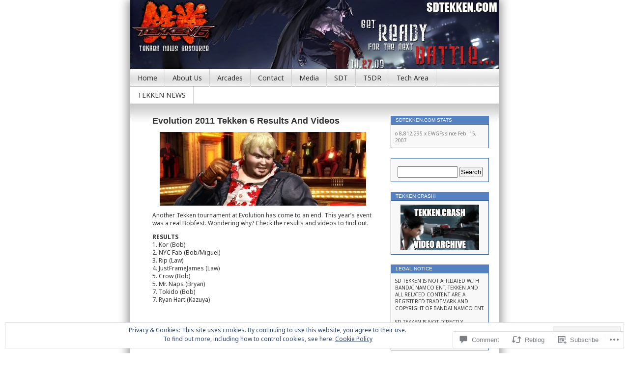

--- FILE ---
content_type: text/html; charset=UTF-8
request_url: https://sdtekken.com/2011/08/01/evolution-2011-tekken-6-results-and-videos/
body_size: 35407
content:
<!DOCTYPE html>
<html lang="en">
<head>
<meta charset="UTF-8" />
<title>Evolution 2011 Tekken 6 Results And Videos | SDTEKKEN.COM - TEKKEN News Resource!</title>
<link rel="profile" href="http://gmpg.org/xfn/11" />
<link rel="pingback" href="https://sdtekken.com/xmlrpc.php" />
<script type="text/javascript">
  WebFontConfig = {"google":{"families":["Noto+Sans:r,i,b,bi:latin,latin-ext"]},"api_url":"https:\/\/fonts-api.wp.com\/css"};
  (function() {
    var wf = document.createElement('script');
    wf.src = '/wp-content/plugins/custom-fonts/js/webfont.js';
    wf.type = 'text/javascript';
    wf.async = 'true';
    var s = document.getElementsByTagName('script')[0];
    s.parentNode.insertBefore(wf, s);
	})();
</script><style id="jetpack-custom-fonts-css">.wf-active body{font-family:"Noto Sans",sans-serif}.wf-active #topbar, .wf-active #topbar a{font-family:"Noto Sans",sans-serif}.wf-active #pagebar a{font-family:"Noto Sans",sans-serif}.wf-active .entry{font-family:"Noto Sans",sans-serif}.wf-active small{font-family:"Noto Sans",sans-serif}.wf-active small.cats{font-family:"Noto Sans",sans-serif}.wf-active .description{font-family:"Noto Sans",sans-serif}.wf-active #commentform input, .wf-active #commentform textarea, .wf-active .commentlist li{font-family:"Noto Sans",sans-serif}.wf-active p.about{font-family:"Noto Sans",sans-serif}.wf-active #commentform p{font-family:"Noto Sans",sans-serif}.wf-active #sidebar{font-family:"Noto Sans",sans-serif}.wf-active #wp-calendar caption{font-family:"Noto Sans",sans-serif}</style>
<meta name='robots' content='max-image-preview:large' />

<!-- Async WordPress.com Remote Login -->
<script id="wpcom_remote_login_js">
var wpcom_remote_login_extra_auth = '';
function wpcom_remote_login_remove_dom_node_id( element_id ) {
	var dom_node = document.getElementById( element_id );
	if ( dom_node ) { dom_node.parentNode.removeChild( dom_node ); }
}
function wpcom_remote_login_remove_dom_node_classes( class_name ) {
	var dom_nodes = document.querySelectorAll( '.' + class_name );
	for ( var i = 0; i < dom_nodes.length; i++ ) {
		dom_nodes[ i ].parentNode.removeChild( dom_nodes[ i ] );
	}
}
function wpcom_remote_login_final_cleanup() {
	wpcom_remote_login_remove_dom_node_classes( "wpcom_remote_login_msg" );
	wpcom_remote_login_remove_dom_node_id( "wpcom_remote_login_key" );
	wpcom_remote_login_remove_dom_node_id( "wpcom_remote_login_validate" );
	wpcom_remote_login_remove_dom_node_id( "wpcom_remote_login_js" );
	wpcom_remote_login_remove_dom_node_id( "wpcom_request_access_iframe" );
	wpcom_remote_login_remove_dom_node_id( "wpcom_request_access_styles" );
}

// Watch for messages back from the remote login
window.addEventListener( "message", function( e ) {
	if ( e.origin === "https://r-login.wordpress.com" ) {
		var data = {};
		try {
			data = JSON.parse( e.data );
		} catch( e ) {
			wpcom_remote_login_final_cleanup();
			return;
		}

		if ( data.msg === 'LOGIN' ) {
			// Clean up the login check iframe
			wpcom_remote_login_remove_dom_node_id( "wpcom_remote_login_key" );

			var id_regex = new RegExp( /^[0-9]+$/ );
			var token_regex = new RegExp( /^.*|.*|.*$/ );
			if (
				token_regex.test( data.token )
				&& id_regex.test( data.wpcomid )
			) {
				// We have everything we need to ask for a login
				var script = document.createElement( "script" );
				script.setAttribute( "id", "wpcom_remote_login_validate" );
				script.src = '/remote-login.php?wpcom_remote_login=validate'
					+ '&wpcomid=' + data.wpcomid
					+ '&token=' + encodeURIComponent( data.token )
					+ '&host=' + window.location.protocol
					+ '//' + window.location.hostname
					+ '&postid=8415'
					+ '&is_singular=1';
				document.body.appendChild( script );
			}

			return;
		}

		// Safari ITP, not logged in, so redirect
		if ( data.msg === 'LOGIN-REDIRECT' ) {
			window.location = 'https://wordpress.com/log-in?redirect_to=' + window.location.href;
			return;
		}

		// Safari ITP, storage access failed, remove the request
		if ( data.msg === 'LOGIN-REMOVE' ) {
			var css_zap = 'html { -webkit-transition: margin-top 1s; transition: margin-top 1s; } /* 9001 */ html { margin-top: 0 !important; } * html body { margin-top: 0 !important; } @media screen and ( max-width: 782px ) { html { margin-top: 0 !important; } * html body { margin-top: 0 !important; } }';
			var style_zap = document.createElement( 'style' );
			style_zap.type = 'text/css';
			style_zap.appendChild( document.createTextNode( css_zap ) );
			document.body.appendChild( style_zap );

			var e = document.getElementById( 'wpcom_request_access_iframe' );
			e.parentNode.removeChild( e );

			document.cookie = 'wordpress_com_login_access=denied; path=/; max-age=31536000';

			return;
		}

		// Safari ITP
		if ( data.msg === 'REQUEST_ACCESS' ) {
			console.log( 'request access: safari' );

			// Check ITP iframe enable/disable knob
			if ( wpcom_remote_login_extra_auth !== 'safari_itp_iframe' ) {
				return;
			}

			// If we are in a "private window" there is no ITP.
			var private_window = false;
			try {
				var opendb = window.openDatabase( null, null, null, null );
			} catch( e ) {
				private_window = true;
			}

			if ( private_window ) {
				console.log( 'private window' );
				return;
			}

			var iframe = document.createElement( 'iframe' );
			iframe.id = 'wpcom_request_access_iframe';
			iframe.setAttribute( 'scrolling', 'no' );
			iframe.setAttribute( 'sandbox', 'allow-storage-access-by-user-activation allow-scripts allow-same-origin allow-top-navigation-by-user-activation' );
			iframe.src = 'https://r-login.wordpress.com/remote-login.php?wpcom_remote_login=request_access&origin=' + encodeURIComponent( data.origin ) + '&wpcomid=' + encodeURIComponent( data.wpcomid );

			var css = 'html { -webkit-transition: margin-top 1s; transition: margin-top 1s; } /* 9001 */ html { margin-top: 46px !important; } * html body { margin-top: 46px !important; } @media screen and ( max-width: 660px ) { html { margin-top: 71px !important; } * html body { margin-top: 71px !important; } #wpcom_request_access_iframe { display: block; height: 71px !important; } } #wpcom_request_access_iframe { border: 0px; height: 46px; position: fixed; top: 0; left: 0; width: 100%; min-width: 100%; z-index: 99999; background: #23282d; } ';

			var style = document.createElement( 'style' );
			style.type = 'text/css';
			style.id = 'wpcom_request_access_styles';
			style.appendChild( document.createTextNode( css ) );
			document.body.appendChild( style );

			document.body.appendChild( iframe );
		}

		if ( data.msg === 'DONE' ) {
			wpcom_remote_login_final_cleanup();
		}
	}
}, false );

// Inject the remote login iframe after the page has had a chance to load
// more critical resources
window.addEventListener( "DOMContentLoaded", function( e ) {
	var iframe = document.createElement( "iframe" );
	iframe.style.display = "none";
	iframe.setAttribute( "scrolling", "no" );
	iframe.setAttribute( "id", "wpcom_remote_login_key" );
	iframe.src = "https://r-login.wordpress.com/remote-login.php"
		+ "?wpcom_remote_login=key"
		+ "&origin=aHR0cHM6Ly9zZHRla2tlbi5jb20%3D"
		+ "&wpcomid=227412"
		+ "&time=" + Math.floor( Date.now() / 1000 );
	document.body.appendChild( iframe );
}, false );
</script>
<link rel='dns-prefetch' href='//s0.wp.com' />
<link rel='dns-prefetch' href='//widgets.wp.com' />
<link rel="alternate" type="application/rss+xml" title="SDTEKKEN.COM - TEKKEN News Resource! &raquo; Feed" href="https://sdtekken.com/feed/" />
<link rel="alternate" type="application/rss+xml" title="SDTEKKEN.COM - TEKKEN News Resource! &raquo; Comments Feed" href="https://sdtekken.com/comments/feed/" />
<link rel="alternate" type="application/rss+xml" title="SDTEKKEN.COM - TEKKEN News Resource! &raquo; Evolution 2011 Tekken 6 Results And&nbsp;Videos Comments Feed" href="https://sdtekken.com/2011/08/01/evolution-2011-tekken-6-results-and-videos/feed/" />
	<script type="text/javascript">
		/* <![CDATA[ */
		function addLoadEvent(func) {
			var oldonload = window.onload;
			if (typeof window.onload != 'function') {
				window.onload = func;
			} else {
				window.onload = function () {
					oldonload();
					func();
				}
			}
		}
		/* ]]> */
	</script>
	<link crossorigin='anonymous' rel='stylesheet' id='all-css-0-1' href='/_static/??-eJx9jNsKwkAMBX/INXipxQfxW7bdWNO9BZNl6d/bFkEQ6eNwzgxUNn1OikkhFsOhDJQEKrkBVQDLvGZPaIKtoBg5WEUB0SngvhfZwf/AiMq29x8GKQlidiXM7guXhjOcRX9oqxjI47e70tad0oMS6QT6xDiLXDpYb5F18e7xdmib07G9Xs7N+AbImmLC&cssminify=yes' type='text/css' media='all' />
<style id='wp-emoji-styles-inline-css'>

	img.wp-smiley, img.emoji {
		display: inline !important;
		border: none !important;
		box-shadow: none !important;
		height: 1em !important;
		width: 1em !important;
		margin: 0 0.07em !important;
		vertical-align: -0.1em !important;
		background: none !important;
		padding: 0 !important;
	}
/*# sourceURL=wp-emoji-styles-inline-css */
</style>
<link crossorigin='anonymous' rel='stylesheet' id='all-css-2-1' href='/wp-content/plugins/gutenberg-core/v22.2.0/build/styles/block-library/style.css?m=1764855221i&cssminify=yes' type='text/css' media='all' />
<style id='wp-block-library-inline-css'>
.has-text-align-justify {
	text-align:justify;
}
.has-text-align-justify{text-align:justify;}

/*# sourceURL=wp-block-library-inline-css */
</style><style id='global-styles-inline-css'>
:root{--wp--preset--aspect-ratio--square: 1;--wp--preset--aspect-ratio--4-3: 4/3;--wp--preset--aspect-ratio--3-4: 3/4;--wp--preset--aspect-ratio--3-2: 3/2;--wp--preset--aspect-ratio--2-3: 2/3;--wp--preset--aspect-ratio--16-9: 16/9;--wp--preset--aspect-ratio--9-16: 9/16;--wp--preset--color--black: #000000;--wp--preset--color--cyan-bluish-gray: #abb8c3;--wp--preset--color--white: #ffffff;--wp--preset--color--pale-pink: #f78da7;--wp--preset--color--vivid-red: #cf2e2e;--wp--preset--color--luminous-vivid-orange: #ff6900;--wp--preset--color--luminous-vivid-amber: #fcb900;--wp--preset--color--light-green-cyan: #7bdcb5;--wp--preset--color--vivid-green-cyan: #00d084;--wp--preset--color--pale-cyan-blue: #8ed1fc;--wp--preset--color--vivid-cyan-blue: #0693e3;--wp--preset--color--vivid-purple: #9b51e0;--wp--preset--gradient--vivid-cyan-blue-to-vivid-purple: linear-gradient(135deg,rgb(6,147,227) 0%,rgb(155,81,224) 100%);--wp--preset--gradient--light-green-cyan-to-vivid-green-cyan: linear-gradient(135deg,rgb(122,220,180) 0%,rgb(0,208,130) 100%);--wp--preset--gradient--luminous-vivid-amber-to-luminous-vivid-orange: linear-gradient(135deg,rgb(252,185,0) 0%,rgb(255,105,0) 100%);--wp--preset--gradient--luminous-vivid-orange-to-vivid-red: linear-gradient(135deg,rgb(255,105,0) 0%,rgb(207,46,46) 100%);--wp--preset--gradient--very-light-gray-to-cyan-bluish-gray: linear-gradient(135deg,rgb(238,238,238) 0%,rgb(169,184,195) 100%);--wp--preset--gradient--cool-to-warm-spectrum: linear-gradient(135deg,rgb(74,234,220) 0%,rgb(151,120,209) 20%,rgb(207,42,186) 40%,rgb(238,44,130) 60%,rgb(251,105,98) 80%,rgb(254,248,76) 100%);--wp--preset--gradient--blush-light-purple: linear-gradient(135deg,rgb(255,206,236) 0%,rgb(152,150,240) 100%);--wp--preset--gradient--blush-bordeaux: linear-gradient(135deg,rgb(254,205,165) 0%,rgb(254,45,45) 50%,rgb(107,0,62) 100%);--wp--preset--gradient--luminous-dusk: linear-gradient(135deg,rgb(255,203,112) 0%,rgb(199,81,192) 50%,rgb(65,88,208) 100%);--wp--preset--gradient--pale-ocean: linear-gradient(135deg,rgb(255,245,203) 0%,rgb(182,227,212) 50%,rgb(51,167,181) 100%);--wp--preset--gradient--electric-grass: linear-gradient(135deg,rgb(202,248,128) 0%,rgb(113,206,126) 100%);--wp--preset--gradient--midnight: linear-gradient(135deg,rgb(2,3,129) 0%,rgb(40,116,252) 100%);--wp--preset--font-size--small: 13px;--wp--preset--font-size--medium: 20px;--wp--preset--font-size--large: 36px;--wp--preset--font-size--x-large: 42px;--wp--preset--font-family--albert-sans: 'Albert Sans', sans-serif;--wp--preset--font-family--alegreya: Alegreya, serif;--wp--preset--font-family--arvo: Arvo, serif;--wp--preset--font-family--bodoni-moda: 'Bodoni Moda', serif;--wp--preset--font-family--bricolage-grotesque: 'Bricolage Grotesque', sans-serif;--wp--preset--font-family--cabin: Cabin, sans-serif;--wp--preset--font-family--chivo: Chivo, sans-serif;--wp--preset--font-family--commissioner: Commissioner, sans-serif;--wp--preset--font-family--cormorant: Cormorant, serif;--wp--preset--font-family--courier-prime: 'Courier Prime', monospace;--wp--preset--font-family--crimson-pro: 'Crimson Pro', serif;--wp--preset--font-family--dm-mono: 'DM Mono', monospace;--wp--preset--font-family--dm-sans: 'DM Sans', sans-serif;--wp--preset--font-family--dm-serif-display: 'DM Serif Display', serif;--wp--preset--font-family--domine: Domine, serif;--wp--preset--font-family--eb-garamond: 'EB Garamond', serif;--wp--preset--font-family--epilogue: Epilogue, sans-serif;--wp--preset--font-family--fahkwang: Fahkwang, sans-serif;--wp--preset--font-family--figtree: Figtree, sans-serif;--wp--preset--font-family--fira-sans: 'Fira Sans', sans-serif;--wp--preset--font-family--fjalla-one: 'Fjalla One', sans-serif;--wp--preset--font-family--fraunces: Fraunces, serif;--wp--preset--font-family--gabarito: Gabarito, system-ui;--wp--preset--font-family--ibm-plex-mono: 'IBM Plex Mono', monospace;--wp--preset--font-family--ibm-plex-sans: 'IBM Plex Sans', sans-serif;--wp--preset--font-family--ibarra-real-nova: 'Ibarra Real Nova', serif;--wp--preset--font-family--instrument-serif: 'Instrument Serif', serif;--wp--preset--font-family--inter: Inter, sans-serif;--wp--preset--font-family--josefin-sans: 'Josefin Sans', sans-serif;--wp--preset--font-family--jost: Jost, sans-serif;--wp--preset--font-family--libre-baskerville: 'Libre Baskerville', serif;--wp--preset--font-family--libre-franklin: 'Libre Franklin', sans-serif;--wp--preset--font-family--literata: Literata, serif;--wp--preset--font-family--lora: Lora, serif;--wp--preset--font-family--merriweather: Merriweather, serif;--wp--preset--font-family--montserrat: Montserrat, sans-serif;--wp--preset--font-family--newsreader: Newsreader, serif;--wp--preset--font-family--noto-sans-mono: 'Noto Sans Mono', sans-serif;--wp--preset--font-family--nunito: Nunito, sans-serif;--wp--preset--font-family--open-sans: 'Open Sans', sans-serif;--wp--preset--font-family--overpass: Overpass, sans-serif;--wp--preset--font-family--pt-serif: 'PT Serif', serif;--wp--preset--font-family--petrona: Petrona, serif;--wp--preset--font-family--piazzolla: Piazzolla, serif;--wp--preset--font-family--playfair-display: 'Playfair Display', serif;--wp--preset--font-family--plus-jakarta-sans: 'Plus Jakarta Sans', sans-serif;--wp--preset--font-family--poppins: Poppins, sans-serif;--wp--preset--font-family--raleway: Raleway, sans-serif;--wp--preset--font-family--roboto: Roboto, sans-serif;--wp--preset--font-family--roboto-slab: 'Roboto Slab', serif;--wp--preset--font-family--rubik: Rubik, sans-serif;--wp--preset--font-family--rufina: Rufina, serif;--wp--preset--font-family--sora: Sora, sans-serif;--wp--preset--font-family--source-sans-3: 'Source Sans 3', sans-serif;--wp--preset--font-family--source-serif-4: 'Source Serif 4', serif;--wp--preset--font-family--space-mono: 'Space Mono', monospace;--wp--preset--font-family--syne: Syne, sans-serif;--wp--preset--font-family--texturina: Texturina, serif;--wp--preset--font-family--urbanist: Urbanist, sans-serif;--wp--preset--font-family--work-sans: 'Work Sans', sans-serif;--wp--preset--spacing--20: 0.44rem;--wp--preset--spacing--30: 0.67rem;--wp--preset--spacing--40: 1rem;--wp--preset--spacing--50: 1.5rem;--wp--preset--spacing--60: 2.25rem;--wp--preset--spacing--70: 3.38rem;--wp--preset--spacing--80: 5.06rem;--wp--preset--shadow--natural: 6px 6px 9px rgba(0, 0, 0, 0.2);--wp--preset--shadow--deep: 12px 12px 50px rgba(0, 0, 0, 0.4);--wp--preset--shadow--sharp: 6px 6px 0px rgba(0, 0, 0, 0.2);--wp--preset--shadow--outlined: 6px 6px 0px -3px rgb(255, 255, 255), 6px 6px rgb(0, 0, 0);--wp--preset--shadow--crisp: 6px 6px 0px rgb(0, 0, 0);}:where(.is-layout-flex){gap: 0.5em;}:where(.is-layout-grid){gap: 0.5em;}body .is-layout-flex{display: flex;}.is-layout-flex{flex-wrap: wrap;align-items: center;}.is-layout-flex > :is(*, div){margin: 0;}body .is-layout-grid{display: grid;}.is-layout-grid > :is(*, div){margin: 0;}:where(.wp-block-columns.is-layout-flex){gap: 2em;}:where(.wp-block-columns.is-layout-grid){gap: 2em;}:where(.wp-block-post-template.is-layout-flex){gap: 1.25em;}:where(.wp-block-post-template.is-layout-grid){gap: 1.25em;}.has-black-color{color: var(--wp--preset--color--black) !important;}.has-cyan-bluish-gray-color{color: var(--wp--preset--color--cyan-bluish-gray) !important;}.has-white-color{color: var(--wp--preset--color--white) !important;}.has-pale-pink-color{color: var(--wp--preset--color--pale-pink) !important;}.has-vivid-red-color{color: var(--wp--preset--color--vivid-red) !important;}.has-luminous-vivid-orange-color{color: var(--wp--preset--color--luminous-vivid-orange) !important;}.has-luminous-vivid-amber-color{color: var(--wp--preset--color--luminous-vivid-amber) !important;}.has-light-green-cyan-color{color: var(--wp--preset--color--light-green-cyan) !important;}.has-vivid-green-cyan-color{color: var(--wp--preset--color--vivid-green-cyan) !important;}.has-pale-cyan-blue-color{color: var(--wp--preset--color--pale-cyan-blue) !important;}.has-vivid-cyan-blue-color{color: var(--wp--preset--color--vivid-cyan-blue) !important;}.has-vivid-purple-color{color: var(--wp--preset--color--vivid-purple) !important;}.has-black-background-color{background-color: var(--wp--preset--color--black) !important;}.has-cyan-bluish-gray-background-color{background-color: var(--wp--preset--color--cyan-bluish-gray) !important;}.has-white-background-color{background-color: var(--wp--preset--color--white) !important;}.has-pale-pink-background-color{background-color: var(--wp--preset--color--pale-pink) !important;}.has-vivid-red-background-color{background-color: var(--wp--preset--color--vivid-red) !important;}.has-luminous-vivid-orange-background-color{background-color: var(--wp--preset--color--luminous-vivid-orange) !important;}.has-luminous-vivid-amber-background-color{background-color: var(--wp--preset--color--luminous-vivid-amber) !important;}.has-light-green-cyan-background-color{background-color: var(--wp--preset--color--light-green-cyan) !important;}.has-vivid-green-cyan-background-color{background-color: var(--wp--preset--color--vivid-green-cyan) !important;}.has-pale-cyan-blue-background-color{background-color: var(--wp--preset--color--pale-cyan-blue) !important;}.has-vivid-cyan-blue-background-color{background-color: var(--wp--preset--color--vivid-cyan-blue) !important;}.has-vivid-purple-background-color{background-color: var(--wp--preset--color--vivid-purple) !important;}.has-black-border-color{border-color: var(--wp--preset--color--black) !important;}.has-cyan-bluish-gray-border-color{border-color: var(--wp--preset--color--cyan-bluish-gray) !important;}.has-white-border-color{border-color: var(--wp--preset--color--white) !important;}.has-pale-pink-border-color{border-color: var(--wp--preset--color--pale-pink) !important;}.has-vivid-red-border-color{border-color: var(--wp--preset--color--vivid-red) !important;}.has-luminous-vivid-orange-border-color{border-color: var(--wp--preset--color--luminous-vivid-orange) !important;}.has-luminous-vivid-amber-border-color{border-color: var(--wp--preset--color--luminous-vivid-amber) !important;}.has-light-green-cyan-border-color{border-color: var(--wp--preset--color--light-green-cyan) !important;}.has-vivid-green-cyan-border-color{border-color: var(--wp--preset--color--vivid-green-cyan) !important;}.has-pale-cyan-blue-border-color{border-color: var(--wp--preset--color--pale-cyan-blue) !important;}.has-vivid-cyan-blue-border-color{border-color: var(--wp--preset--color--vivid-cyan-blue) !important;}.has-vivid-purple-border-color{border-color: var(--wp--preset--color--vivid-purple) !important;}.has-vivid-cyan-blue-to-vivid-purple-gradient-background{background: var(--wp--preset--gradient--vivid-cyan-blue-to-vivid-purple) !important;}.has-light-green-cyan-to-vivid-green-cyan-gradient-background{background: var(--wp--preset--gradient--light-green-cyan-to-vivid-green-cyan) !important;}.has-luminous-vivid-amber-to-luminous-vivid-orange-gradient-background{background: var(--wp--preset--gradient--luminous-vivid-amber-to-luminous-vivid-orange) !important;}.has-luminous-vivid-orange-to-vivid-red-gradient-background{background: var(--wp--preset--gradient--luminous-vivid-orange-to-vivid-red) !important;}.has-very-light-gray-to-cyan-bluish-gray-gradient-background{background: var(--wp--preset--gradient--very-light-gray-to-cyan-bluish-gray) !important;}.has-cool-to-warm-spectrum-gradient-background{background: var(--wp--preset--gradient--cool-to-warm-spectrum) !important;}.has-blush-light-purple-gradient-background{background: var(--wp--preset--gradient--blush-light-purple) !important;}.has-blush-bordeaux-gradient-background{background: var(--wp--preset--gradient--blush-bordeaux) !important;}.has-luminous-dusk-gradient-background{background: var(--wp--preset--gradient--luminous-dusk) !important;}.has-pale-ocean-gradient-background{background: var(--wp--preset--gradient--pale-ocean) !important;}.has-electric-grass-gradient-background{background: var(--wp--preset--gradient--electric-grass) !important;}.has-midnight-gradient-background{background: var(--wp--preset--gradient--midnight) !important;}.has-small-font-size{font-size: var(--wp--preset--font-size--small) !important;}.has-medium-font-size{font-size: var(--wp--preset--font-size--medium) !important;}.has-large-font-size{font-size: var(--wp--preset--font-size--large) !important;}.has-x-large-font-size{font-size: var(--wp--preset--font-size--x-large) !important;}.has-albert-sans-font-family{font-family: var(--wp--preset--font-family--albert-sans) !important;}.has-alegreya-font-family{font-family: var(--wp--preset--font-family--alegreya) !important;}.has-arvo-font-family{font-family: var(--wp--preset--font-family--arvo) !important;}.has-bodoni-moda-font-family{font-family: var(--wp--preset--font-family--bodoni-moda) !important;}.has-bricolage-grotesque-font-family{font-family: var(--wp--preset--font-family--bricolage-grotesque) !important;}.has-cabin-font-family{font-family: var(--wp--preset--font-family--cabin) !important;}.has-chivo-font-family{font-family: var(--wp--preset--font-family--chivo) !important;}.has-commissioner-font-family{font-family: var(--wp--preset--font-family--commissioner) !important;}.has-cormorant-font-family{font-family: var(--wp--preset--font-family--cormorant) !important;}.has-courier-prime-font-family{font-family: var(--wp--preset--font-family--courier-prime) !important;}.has-crimson-pro-font-family{font-family: var(--wp--preset--font-family--crimson-pro) !important;}.has-dm-mono-font-family{font-family: var(--wp--preset--font-family--dm-mono) !important;}.has-dm-sans-font-family{font-family: var(--wp--preset--font-family--dm-sans) !important;}.has-dm-serif-display-font-family{font-family: var(--wp--preset--font-family--dm-serif-display) !important;}.has-domine-font-family{font-family: var(--wp--preset--font-family--domine) !important;}.has-eb-garamond-font-family{font-family: var(--wp--preset--font-family--eb-garamond) !important;}.has-epilogue-font-family{font-family: var(--wp--preset--font-family--epilogue) !important;}.has-fahkwang-font-family{font-family: var(--wp--preset--font-family--fahkwang) !important;}.has-figtree-font-family{font-family: var(--wp--preset--font-family--figtree) !important;}.has-fira-sans-font-family{font-family: var(--wp--preset--font-family--fira-sans) !important;}.has-fjalla-one-font-family{font-family: var(--wp--preset--font-family--fjalla-one) !important;}.has-fraunces-font-family{font-family: var(--wp--preset--font-family--fraunces) !important;}.has-gabarito-font-family{font-family: var(--wp--preset--font-family--gabarito) !important;}.has-ibm-plex-mono-font-family{font-family: var(--wp--preset--font-family--ibm-plex-mono) !important;}.has-ibm-plex-sans-font-family{font-family: var(--wp--preset--font-family--ibm-plex-sans) !important;}.has-ibarra-real-nova-font-family{font-family: var(--wp--preset--font-family--ibarra-real-nova) !important;}.has-instrument-serif-font-family{font-family: var(--wp--preset--font-family--instrument-serif) !important;}.has-inter-font-family{font-family: var(--wp--preset--font-family--inter) !important;}.has-josefin-sans-font-family{font-family: var(--wp--preset--font-family--josefin-sans) !important;}.has-jost-font-family{font-family: var(--wp--preset--font-family--jost) !important;}.has-libre-baskerville-font-family{font-family: var(--wp--preset--font-family--libre-baskerville) !important;}.has-libre-franklin-font-family{font-family: var(--wp--preset--font-family--libre-franklin) !important;}.has-literata-font-family{font-family: var(--wp--preset--font-family--literata) !important;}.has-lora-font-family{font-family: var(--wp--preset--font-family--lora) !important;}.has-merriweather-font-family{font-family: var(--wp--preset--font-family--merriweather) !important;}.has-montserrat-font-family{font-family: var(--wp--preset--font-family--montserrat) !important;}.has-newsreader-font-family{font-family: var(--wp--preset--font-family--newsreader) !important;}.has-noto-sans-mono-font-family{font-family: var(--wp--preset--font-family--noto-sans-mono) !important;}.has-nunito-font-family{font-family: var(--wp--preset--font-family--nunito) !important;}.has-open-sans-font-family{font-family: var(--wp--preset--font-family--open-sans) !important;}.has-overpass-font-family{font-family: var(--wp--preset--font-family--overpass) !important;}.has-pt-serif-font-family{font-family: var(--wp--preset--font-family--pt-serif) !important;}.has-petrona-font-family{font-family: var(--wp--preset--font-family--petrona) !important;}.has-piazzolla-font-family{font-family: var(--wp--preset--font-family--piazzolla) !important;}.has-playfair-display-font-family{font-family: var(--wp--preset--font-family--playfair-display) !important;}.has-plus-jakarta-sans-font-family{font-family: var(--wp--preset--font-family--plus-jakarta-sans) !important;}.has-poppins-font-family{font-family: var(--wp--preset--font-family--poppins) !important;}.has-raleway-font-family{font-family: var(--wp--preset--font-family--raleway) !important;}.has-roboto-font-family{font-family: var(--wp--preset--font-family--roboto) !important;}.has-roboto-slab-font-family{font-family: var(--wp--preset--font-family--roboto-slab) !important;}.has-rubik-font-family{font-family: var(--wp--preset--font-family--rubik) !important;}.has-rufina-font-family{font-family: var(--wp--preset--font-family--rufina) !important;}.has-sora-font-family{font-family: var(--wp--preset--font-family--sora) !important;}.has-source-sans-3-font-family{font-family: var(--wp--preset--font-family--source-sans-3) !important;}.has-source-serif-4-font-family{font-family: var(--wp--preset--font-family--source-serif-4) !important;}.has-space-mono-font-family{font-family: var(--wp--preset--font-family--space-mono) !important;}.has-syne-font-family{font-family: var(--wp--preset--font-family--syne) !important;}.has-texturina-font-family{font-family: var(--wp--preset--font-family--texturina) !important;}.has-urbanist-font-family{font-family: var(--wp--preset--font-family--urbanist) !important;}.has-work-sans-font-family{font-family: var(--wp--preset--font-family--work-sans) !important;}
/*# sourceURL=global-styles-inline-css */
</style>

<style id='classic-theme-styles-inline-css'>
/*! This file is auto-generated */
.wp-block-button__link{color:#fff;background-color:#32373c;border-radius:9999px;box-shadow:none;text-decoration:none;padding:calc(.667em + 2px) calc(1.333em + 2px);font-size:1.125em}.wp-block-file__button{background:#32373c;color:#fff;text-decoration:none}
/*# sourceURL=/wp-includes/css/classic-themes.min.css */
</style>
<link crossorigin='anonymous' rel='stylesheet' id='all-css-4-1' href='/_static/??-eJx9j8sOwkAIRX/IkTZGGxfGTzHzIHVq55GBaf18aZpu1HRD4MLhAsxZ2RQZI0OoKo+195HApoKih6wZZCKg8xpHDDJ2tEQH+I/N3vXIgtOWK8b3PpLFRhmTCxIpicHXoPgpXrTHDchZ25cSaV2xNoBq3HqPCaNLBXTlFDSztz8UULFgqh8dTFiMOIu4fEnf9XLLPdza7tI07fl66oYPKzZ26Q==&cssminify=yes' type='text/css' media='all' />
<link rel='stylesheet' id='verbum-gutenberg-css-css' href='https://widgets.wp.com/verbum-block-editor/block-editor.css?ver=1738686361' media='all' />
<link crossorigin='anonymous' rel='stylesheet' id='all-css-6-1' href='/_static/??-eJx9i0EOgzAMBD/UYAUQVQ+It0Bk0lROHMWOEL+HcqKX3nZWM7Bl4zgpJgV9Y0SBXBe4rpgVRHfCxok84GbGajJVH5JAwYXYn9PDad3wX+SRDbGbNXD6AbPSHMo3neJon70dXl3XDp8D02g9qg==&cssminify=yes' type='text/css' media='all' />
<link crossorigin='anonymous' rel='stylesheet' id='print-css-7-1' href='/wp-content/mu-plugins/global-print/global-print.css?m=1465851035i&cssminify=yes' type='text/css' media='print' />
<style id='jetpack-global-styles-frontend-style-inline-css'>
:root { --font-headings: unset; --font-base: unset; --font-headings-default: -apple-system,BlinkMacSystemFont,"Segoe UI",Roboto,Oxygen-Sans,Ubuntu,Cantarell,"Helvetica Neue",sans-serif; --font-base-default: -apple-system,BlinkMacSystemFont,"Segoe UI",Roboto,Oxygen-Sans,Ubuntu,Cantarell,"Helvetica Neue",sans-serif;}
/*# sourceURL=jetpack-global-styles-frontend-style-inline-css */
</style>
<link crossorigin='anonymous' rel='stylesheet' id='all-css-10-1' href='/_static/??-eJyNjcsKAjEMRX/IGtQZBxfip0hMS9sxTYppGfx7H7gRN+7ugcs5sFRHKi1Ig9Jd5R6zGMyhVaTrh8G6QFHfORhYwlvw6P39PbPENZmt4G/ROQuBKWVkxxrVvuBH1lIoz2waILJekF+HUzlupnG3nQ77YZwfuRJIaQ==&cssminify=yes' type='text/css' media='all' />
<script type="text/javascript" id="jetpack_related-posts-js-extra">
/* <![CDATA[ */
var related_posts_js_options = {"post_heading":"h4"};
//# sourceURL=jetpack_related-posts-js-extra
/* ]]> */
</script>
<script type="text/javascript" id="wpcom-actionbar-placeholder-js-extra">
/* <![CDATA[ */
var actionbardata = {"siteID":"227412","postID":"8415","siteURL":"https://sdtekken.com","xhrURL":"https://sdtekken.com/wp-admin/admin-ajax.php","nonce":"a1fa0fa1af","isLoggedIn":"","statusMessage":"","subsEmailDefault":"instantly","proxyScriptUrl":"https://s0.wp.com/wp-content/js/wpcom-proxy-request.js?m=1513050504i&amp;ver=20211021","shortlink":"https://wp.me/pX9W-2bJ","i18n":{"followedText":"New posts from this site will now appear in your \u003Ca href=\"https://wordpress.com/reader\"\u003EReader\u003C/a\u003E","foldBar":"Collapse this bar","unfoldBar":"Expand this bar","shortLinkCopied":"Shortlink copied to clipboard."}};
//# sourceURL=wpcom-actionbar-placeholder-js-extra
/* ]]> */
</script>
<script type="text/javascript" id="jetpack-mu-wpcom-settings-js-before">
/* <![CDATA[ */
var JETPACK_MU_WPCOM_SETTINGS = {"assetsUrl":"https://s0.wp.com/wp-content/mu-plugins/jetpack-mu-wpcom-plugin/sun/jetpack_vendor/automattic/jetpack-mu-wpcom/src/build/"};
//# sourceURL=jetpack-mu-wpcom-settings-js-before
/* ]]> */
</script>
<script crossorigin='anonymous' type='text/javascript'  src='/_static/??-eJxdjd0KAiEQhV+o2clg2b2JHiVcFdF0HBxt6+3bhYjq6vBx/nBlMIWao4a5A6fuAwlG11ib25tROuE1kMGlh2SxuqSbs8BFmvzSkAMNUQ74tRu3TGrAtTye/96Siv+8rqVabQVM0iJO9qLJjPfTLkCFwFuu28Qln9U0jkelpnmOL35BR9g='></script>
<script type="text/javascript" id="rlt-proxy-js-after">
/* <![CDATA[ */
	rltInitialize( {"token":null,"iframeOrigins":["https:\/\/widgets.wp.com"]} );
//# sourceURL=rlt-proxy-js-after
/* ]]> */
</script>
<link rel="EditURI" type="application/rsd+xml" title="RSD" href="https://sdtekken.wordpress.com/xmlrpc.php?rsd" />
<meta name="generator" content="WordPress.com" />
<link rel="canonical" href="https://sdtekken.com/2011/08/01/evolution-2011-tekken-6-results-and-videos/" />
<link rel='shortlink' href='https://wp.me/pX9W-2bJ' />
<link rel="alternate" type="application/json+oembed" href="https://public-api.wordpress.com/oembed/?format=json&amp;url=https%3A%2F%2Fsdtekken.com%2F2011%2F08%2F01%2Fevolution-2011-tekken-6-results-and-videos%2F&amp;for=wpcom-auto-discovery" /><link rel="alternate" type="application/xml+oembed" href="https://public-api.wordpress.com/oembed/?format=xml&amp;url=https%3A%2F%2Fsdtekken.com%2F2011%2F08%2F01%2Fevolution-2011-tekken-6-results-and-videos%2F&amp;for=wpcom-auto-discovery" />
<!-- Jetpack Open Graph Tags -->
<meta property="og:type" content="article" />
<meta property="og:title" content="Evolution 2011 Tekken 6 Results And Videos" />
<meta property="og:url" content="https://sdtekken.com/2011/08/01/evolution-2011-tekken-6-results-and-videos/" />
<meta property="og:description" content="Another Tekken tournament at Evolution has come to an end. This year&#8217;s event was a real Bobfest. Wondering why? Check the results and videos to find out." />
<meta property="article:published_time" content="2011-08-01T15:19:36+00:00" />
<meta property="article:modified_time" content="2011-08-01T15:19:36+00:00" />
<meta property="og:site_name" content="SDTEKKEN.COM - TEKKEN News Resource!" />
<meta property="og:image" content="http://img.youtube.com/vi/mFPh05Rvy8A/0.jpg" />
<meta property="og:image:secure_url" content="https://img.youtube.com/vi/mFPh05Rvy8A/0.jpg" />
<meta property="og:image:width" content="420" />
<meta property="og:image:height" content="150" />
<meta property="og:image:alt" content="" />
<meta property="og:locale" content="en_US" />
<meta property="og:video:type" content="text/html" />
<meta property="og:video" content="http://www.youtube.com/embed/mFPh05Rvy8A" />
<meta property="og:video:secure_url" content="https://www.youtube.com/embed/mFPh05Rvy8A" />
<meta property="article:publisher" content="https://www.facebook.com/WordPresscom" />
<meta name="twitter:text:title" content="Evolution 2011 Tekken 6 Results And&nbsp;Videos" />
<meta name="twitter:image" content="https://sdtekken.com/wp-content/uploads/2011/08/sdt.jpg?w=144" />
<meta name="twitter:card" content="summary" />

<!-- End Jetpack Open Graph Tags -->
<link rel="shortcut icon" type="image/x-icon" href="https://secure.gravatar.com/blavatar/8ab6a94a79237f58bd9c98b51e9c8a5b2d3cb1f70318f2dcfd8d9829fdc55e00?s=32" sizes="16x16" />
<link rel="icon" type="image/x-icon" href="https://secure.gravatar.com/blavatar/8ab6a94a79237f58bd9c98b51e9c8a5b2d3cb1f70318f2dcfd8d9829fdc55e00?s=32" sizes="16x16" />
<link rel="apple-touch-icon" href="https://secure.gravatar.com/blavatar/8ab6a94a79237f58bd9c98b51e9c8a5b2d3cb1f70318f2dcfd8d9829fdc55e00?s=114" />
<link rel='openid.server' href='https://sdtekken.com/?openidserver=1' />
<link rel='openid.delegate' href='https://sdtekken.com/' />
<link rel="search" type="application/opensearchdescription+xml" href="https://sdtekken.com/osd.xml" title="SDTEKKEN.COM - TEKKEN News Resource!" />
<link rel="search" type="application/opensearchdescription+xml" href="https://s1.wp.com/opensearch.xml" title="WordPress.com" />
<meta name="theme-color" content="#ffffff" />
		<style type="text/css">
			.recentcomments a {
				display: inline !important;
				padding: 0 !important;
				margin: 0 !important;
			}

			table.recentcommentsavatartop img.avatar, table.recentcommentsavatarend img.avatar {
				border: 0px;
				margin: 0;
			}

			table.recentcommentsavatartop a, table.recentcommentsavatarend a {
				border: 0px !important;
				background-color: transparent !important;
			}

			td.recentcommentsavatarend, td.recentcommentsavatartop {
				padding: 0px 0px 1px 0px;
				margin: 0px;
			}

			td.recentcommentstextend {
				border: none !important;
				padding: 0px 0px 2px 10px;
			}

			.rtl td.recentcommentstextend {
				padding: 0px 10px 2px 0px;
			}

			td.recentcommentstexttop {
				border: none;
				padding: 0px 0px 0px 10px;
			}

			.rtl td.recentcommentstexttop {
				padding: 0px 10px 0px 0px;
			}
		</style>
		<meta name="description" content="Another Tekken tournament at Evolution has come to an end. This year&#039;s event was a real Bobfest. Wondering why? Check the results and videos to find out. RESULTS 1. Kor (Bob) 2. NYC Fab (Bob/Miguel) 3. Rip (Law) 4. JustFrameJames (Law) 5. Crow (Bob) 5. Mr. Naps (Bryan) 7. Tokido (Bob) 7. Ryan Hart (Kazuya)" />
<style type="text/css">
#headerimg{
	background: url(https://sdtekken.com/wp-content/uploads/2009/10/cropped-pret6_header.jpg) no-repeat;
}
#header h1, #header .description {
	display: none;
}
</style>
<style type="text/css" id="custom-background-css">
body.custom-background { background-color: #ffffff; }
</style>
			<script type="text/javascript">

			window.doNotSellCallback = function() {

				var linkElements = [
					'a[href="https://wordpress.com/?ref=footer_blog"]',
					'a[href="https://wordpress.com/?ref=footer_website"]',
					'a[href="https://wordpress.com/?ref=vertical_footer"]',
					'a[href^="https://wordpress.com/?ref=footer_segment_"]',
				].join(',');

				var dnsLink = document.createElement( 'a' );
				dnsLink.href = 'https://wordpress.com/advertising-program-optout/';
				dnsLink.classList.add( 'do-not-sell-link' );
				dnsLink.rel = 'nofollow';
				dnsLink.style.marginLeft = '0.5em';
				dnsLink.textContent = 'Do Not Sell or Share My Personal Information';

				var creditLinks = document.querySelectorAll( linkElements );

				if ( 0 === creditLinks.length ) {
					return false;
				}

				Array.prototype.forEach.call( creditLinks, function( el ) {
					el.insertAdjacentElement( 'afterend', dnsLink );
				});

				return true;
			};

		</script>
		<script type="text/javascript">
	window.google_analytics_uacct = "UA-52447-2";
</script>

<script type="text/javascript">
	var _gaq = _gaq || [];
	_gaq.push(['_setAccount', 'UA-52447-2']);
	_gaq.push(['_gat._anonymizeIp']);
	_gaq.push(['_setDomainName', 'none']);
	_gaq.push(['_setAllowLinker', true]);
	_gaq.push(['_initData']);
	_gaq.push(['_trackPageview']);

	(function() {
		var ga = document.createElement('script'); ga.type = 'text/javascript'; ga.async = true;
		ga.src = ('https:' == document.location.protocol ? 'https://ssl' : 'http://www') + '.google-analytics.com/ga.js';
		(document.getElementsByTagName('head')[0] || document.getElementsByTagName('body')[0]).appendChild(ga);
	})();
</script>
<link crossorigin='anonymous' rel='stylesheet' id='all-css-0-3' href='/_static/??-eJyNjM0KgzAQBl9I/ag/lR6KjyK6LhJNNsHN4uuXQuvZ4wzD4EwlRcksGcHK5G11otg4p4n2H0NNMDohzD7SrtDTJT4qUi1wexDiYp4VNB3RlP3V/MX3N4T3o++aun892277AK5vOq4=&cssminify=yes' type='text/css' media='all' />
</head>
<body class="wp-singular post-template-default single single-post postid-8415 single-format-standard custom-background wp-theme-pubcontempt customizer-styles-applied jetpack-reblog-enabled">

<div id="page">

<div id="header">
	<div id="headerimg" onclick="location.href='https://sdtekken.com';" style="cursor: pointer;">
		<h1><a href="https://sdtekken.com/">SDTEKKEN.COM &#8211; TEKKEN News Resource!</a></h1>
		<div class="description">TEKKEN, fighting games, geek culture and all things fun!</div>
	</div>
</div>

<ul id="pagebar" class="menu"><li id="menu-item-9350" class="menu-item menu-item-type-custom menu-item-object-custom menu-item-home menu-item-9350"><a href="https://sdtekken.com/">Home</a></li>
<li id="menu-item-9367" class="menu-item menu-item-type-custom menu-item-object-custom menu-item-9367"><a href="https://sdtekken.com/about/">About Us</a></li>
<li id="menu-item-9369" class="menu-item menu-item-type-post_type menu-item-object-page menu-item-9369"><a href="https://sdtekken.com/about/arcades/">Arcades</a></li>
<li id="menu-item-9368" class="menu-item menu-item-type-post_type menu-item-object-page menu-item-9368"><a href="https://sdtekken.com/contact/">Contact</a></li>
<li id="menu-item-9371" class="menu-item menu-item-type-post_type menu-item-object-page menu-item-9371"><a href="https://sdtekken.com/media/">Media</a></li>
<li id="menu-item-9370" class="menu-item menu-item-type-post_type menu-item-object-page menu-item-9370"><a href="https://sdtekken.com/sdt/">SDT</a></li>
<li id="menu-item-9372" class="menu-item menu-item-type-post_type menu-item-object-page menu-item-9372"><a href="https://sdtekken.com/t5dr/">T5DR</a></li>
<li id="menu-item-9366" class="menu-item menu-item-type-post_type menu-item-object-page menu-item-9366"><a href="https://sdtekken.com/tech-area/">Tech Area</a></li>
<li id="menu-item-9373" class="menu-item menu-item-type-custom menu-item-object-custom menu-item-9373"><a href="http://twitter.com/TEKKEN">TEKKEN NEWS</a></li>
</ul>
<div id="grad" style="height: 65px; width: 100%; background: url(https://s0.wp.com/wp-content/themes/pub/contempt/images/blue_flower/topgrad.jpg);">&nbsp;</div>

	<div id="content" class="widecolumn">

  


		<div class="post-8415 post type-post status-publish format-standard hentry category-evo2k11 category-tekken-6 category-tekken-6-bloodline-rebellion" id="post-8415">
			<h2>Evolution 2011 Tekken 6 Results And&nbsp;Videos</h2>

			<div class="entry">
				<p><a href="https://sdtekken.com/wp-content/uploads/2011/08/sdt.jpg"><img data-attachment-id="8416" data-permalink="https://sdtekken.com/2011/08/01/evolution-2011-tekken-6-results-and-videos/sdt-3/" data-orig-file="https://sdtekken.com/wp-content/uploads/2011/08/sdt.jpg" data-orig-size="420,150" data-comments-opened="1" data-image-meta="{&quot;aperture&quot;:&quot;0&quot;,&quot;credit&quot;:&quot;&quot;,&quot;camera&quot;:&quot;&quot;,&quot;caption&quot;:&quot;&quot;,&quot;created_timestamp&quot;:&quot;0&quot;,&quot;copyright&quot;:&quot;&quot;,&quot;focal_length&quot;:&quot;0&quot;,&quot;iso&quot;:&quot;0&quot;,&quot;shutter_speed&quot;:&quot;0&quot;,&quot;title&quot;:&quot;&quot;}" data-image-title="sdt" data-image-description="" data-image-caption="" data-medium-file="https://sdtekken.com/wp-content/uploads/2011/08/sdt.jpg?w=300" data-large-file="https://sdtekken.com/wp-content/uploads/2011/08/sdt.jpg?w=420" src="https://sdtekken.com/wp-content/uploads/2011/08/sdt.jpg?w=450" alt="" title="sdt"   class="aligncenter size-full wp-image-8416" srcset="https://sdtekken.com/wp-content/uploads/2011/08/sdt.jpg 420w, https://sdtekken.com/wp-content/uploads/2011/08/sdt.jpg?w=150&amp;h=54 150w, https://sdtekken.com/wp-content/uploads/2011/08/sdt.jpg?w=300&amp;h=107 300w" sizes="(max-width: 420px) 100vw, 420px" /></a></p>
<p>Another Tekken tournament at Evolution has come to an end. This year&#8217;s event was a real Bobfest. Wondering why? Check the results and videos to find out.</p>
<p><span id="more-8415"></span></p>
<p><b>RESULTS</b><br />
1. Kor (Bob)<br />
2. NYC Fab (Bob/Miguel)<br />
3. Rip (Law)<br />
4. JustFrameJames (Law)<br />
5. Crow (Bob)<br />
5. Mr. Naps (Bryan)<br />
7. Tokido (Bob)<br />
7. Ryan Hart (Kazuya)</p>
<p><span class="embed-youtube" style="text-align:center; display: block;"><iframe class="youtube-player" width="450" height="254" src="https://www.youtube.com/embed/mFPh05Rvy8A?version=3&#038;rel=1&#038;showsearch=0&#038;showinfo=1&#038;iv_load_policy=1&#038;fs=1&#038;hl=en&#038;autohide=2&#038;wmode=transparent" allowfullscreen="true" style="border:0;" sandbox="allow-scripts allow-same-origin allow-popups allow-presentation allow-popups-to-escape-sandbox"></iframe></span><br />
<span class="embed-youtube" style="text-align:center; display: block;"><iframe class="youtube-player" width="450" height="254" src="https://www.youtube.com/embed/92JdTm7Cfv0?version=3&#038;rel=1&#038;showsearch=0&#038;showinfo=1&#038;iv_load_policy=1&#038;fs=1&#038;hl=en&#038;autohide=2&#038;wmode=transparent" allowfullscreen="true" style="border:0;" sandbox="allow-scripts allow-same-origin allow-popups allow-presentation allow-popups-to-escape-sandbox"></iframe></span></p>
<div id="atatags-370373-696351390227b">
		<script type="text/javascript">
			__ATA = window.__ATA || {};
			__ATA.cmd = window.__ATA.cmd || [];
			__ATA.cmd.push(function() {
				__ATA.initVideoSlot('atatags-370373-696351390227b', {
					sectionId: '370373',
					format: 'inread'
				});
			});
		</script>
	</div><div id="jp-post-flair" class="sharedaddy sd-like-enabled sd-sharing-enabled"><div class="sharedaddy sd-sharing-enabled"><div class="robots-nocontent sd-block sd-social sd-social-icon-text sd-sharing"><h3 class="sd-title">SHARE THIS:</h3><div class="sd-content"><ul><li class="share-twitter"><a rel="nofollow noopener noreferrer"
				data-shared="sharing-twitter-8415"
				class="share-twitter sd-button share-icon"
				href="https://sdtekken.com/2011/08/01/evolution-2011-tekken-6-results-and-videos/?share=twitter"
				target="_blank"
				aria-labelledby="sharing-twitter-8415"
				>
				<span id="sharing-twitter-8415" hidden>Click to share on X (Opens in new window)</span>
				<span>X</span>
			</a></li><li class="share-facebook"><a rel="nofollow noopener noreferrer"
				data-shared="sharing-facebook-8415"
				class="share-facebook sd-button share-icon"
				href="https://sdtekken.com/2011/08/01/evolution-2011-tekken-6-results-and-videos/?share=facebook"
				target="_blank"
				aria-labelledby="sharing-facebook-8415"
				>
				<span id="sharing-facebook-8415" hidden>Click to share on Facebook (Opens in new window)</span>
				<span>Facebook</span>
			</a></li><li class="share-end"></li></ul></div></div></div><div class='sharedaddy sd-block sd-like jetpack-likes-widget-wrapper jetpack-likes-widget-unloaded' id='like-post-wrapper-227412-8415-69635139027f7' data-src='//widgets.wp.com/likes/index.html?ver=20260111#blog_id=227412&amp;post_id=8415&amp;origin=sdtekken.wordpress.com&amp;obj_id=227412-8415-69635139027f7&amp;domain=sdtekken.com' data-name='like-post-frame-227412-8415-69635139027f7' data-title='Like or Reblog'><div class='likes-widget-placeholder post-likes-widget-placeholder' style='height: 55px;'><span class='button'><span>Like</span></span> <span class='loading'>Loading...</span></div><span class='sd-text-color'></span><a class='sd-link-color'></a></div>
<div id='jp-relatedposts' class='jp-relatedposts' >
	<h3 class="jp-relatedposts-headline"><em>Related</em></h3>
</div></div>
				
				<p class="postmetadata alt">
					<small>
					This entry was posted  on Monday, August 1st, 2011 at 7:19 AM and is filed under <a href="https://sdtekken.com/category/evo2k11/" rel="category tag">EVO2K11</a>, <a href="https://sdtekken.com/category/tekken-6/" rel="category tag">TEKKEN 6</a>, <a href="https://sdtekken.com/category/tekken-6-bloodline-rebellion/" rel="category tag">TEKKEN 6: Bloodline Rebellion</a>.					You can follow any responses to this entry through the <a href='https://sdtekken.com/2011/08/01/evolution-2011-tekken-6-results-and-videos/feed/'>RSS 2.0</a> feed.
											You can <a href="#respond">leave a response</a>, or <a href="https://sdtekken.com/2011/08/01/evolution-2011-tekken-6-results-and-videos/trackback/" rel="trackback">trackback</a> from your own site.
					
					</small>
				</p>

				<nav id="nav-below">
					<h3 class="assistive-text">Post navigation</h3>
					<span class="nav-previous"><a href="https://sdtekken.com/2011/07/28/evo-2k11-is-just-around-the-corner/" rel="prev">&laquo; Previous Post</a></span>
					<span class="nav-next"><a href="https://sdtekken.com/2011/08/01/tekken-6-ganryu-heavy-weight-combo-video-by-metadata/" rel="next">Next Post &raquo;</a></span>
				</nav><!-- #nav-below -->

			</div>
		</div>

	<div id="comments">


<h3 id="comments-title">25 Responses to <em>Evolution 2011 Tekken 6 Results And&nbsp;Videos</em></h3>


<ol class="commentlist">
			<li class="comment even thread-even depth-1" id="comment-143116">
				<div id="div-comment-143116" class="comment-body">
				<div class="comment-author vcard">
			<img referrerpolicy="no-referrer" alt='Rheinlander&#039;s avatar' src='https://1.gravatar.com/avatar/7bd5a2add8fe87def7cfeb9d9ce4efffe7d52ad23897a2d043f06cf8b386c1fc?s=32&#038;d=wavatar' srcset='https://1.gravatar.com/avatar/7bd5a2add8fe87def7cfeb9d9ce4efffe7d52ad23897a2d043f06cf8b386c1fc?s=32&#038;d=wavatar 1x, https://1.gravatar.com/avatar/7bd5a2add8fe87def7cfeb9d9ce4efffe7d52ad23897a2d043f06cf8b386c1fc?s=48&#038;d=wavatar 1.5x, https://1.gravatar.com/avatar/7bd5a2add8fe87def7cfeb9d9ce4efffe7d52ad23897a2d043f06cf8b386c1fc?s=64&#038;d=wavatar 2x, https://1.gravatar.com/avatar/7bd5a2add8fe87def7cfeb9d9ce4efffe7d52ad23897a2d043f06cf8b386c1fc?s=96&#038;d=wavatar 3x, https://1.gravatar.com/avatar/7bd5a2add8fe87def7cfeb9d9ce4efffe7d52ad23897a2d043f06cf8b386c1fc?s=128&#038;d=wavatar 4x' class='avatar avatar-32' height='32' width='32' loading='lazy' decoding='async' />			<cite class="fn"><a href="http://www.youtube.com/marnauma" class="url" rel="ugc external nofollow">Rheinlander</a></cite> <span class="says">says:</span>		</div>
		
		<div class="comment-meta commentmetadata">
			<a href="https://sdtekken.com/2011/08/01/evolution-2011-tekken-6-results-and-videos/#comment-143116">August 1, 2011 at 8:12 AM</a>		</div>

		<div class="cs-rating pd-rating" id="pd_rating_holder_477662_comm_143116"></div><p>the most boring and unexciting tekken top 8 in evo history. even markman and filthie looked bored. it was really weak in comparison to all the other top 8. I really like JFJ&#8217;s Law, but only Law and Bob in the top 4 and the resulting mirror matches gave me a real headache&#8230;<br />
I really missed the koreans there. maybe then we would&#8217;ve seen at least another Bryan and Steve in the top 8&#8230;</p>

		<div class="reply"><a rel="nofollow" class="comment-reply-link" href="https://sdtekken.com/2011/08/01/evolution-2011-tekken-6-results-and-videos/?replytocom=143116#respond" data-commentid="143116" data-postid="8415" data-belowelement="div-comment-143116" data-respondelement="respond" data-replyto="Reply to Rheinlander" aria-label="Reply to Rheinlander">Reply</a></div>
				</div>
				</li><!-- #comment-## -->
		<li class="comment odd alt thread-odd thread-alt depth-1" id="comment-143184">
				<div id="div-comment-143184" class="comment-body">
				<div class="comment-author vcard">
			<img referrerpolicy="no-referrer" alt='Mishima1&#039;s avatar' src='https://1.gravatar.com/avatar/ae979cd7191ca995fd8f03a4fe6b46f94a83a174868ed50d013308f807ce040c?s=32&#038;d=wavatar' srcset='https://1.gravatar.com/avatar/ae979cd7191ca995fd8f03a4fe6b46f94a83a174868ed50d013308f807ce040c?s=32&#038;d=wavatar 1x, https://1.gravatar.com/avatar/ae979cd7191ca995fd8f03a4fe6b46f94a83a174868ed50d013308f807ce040c?s=48&#038;d=wavatar 1.5x, https://1.gravatar.com/avatar/ae979cd7191ca995fd8f03a4fe6b46f94a83a174868ed50d013308f807ce040c?s=64&#038;d=wavatar 2x, https://1.gravatar.com/avatar/ae979cd7191ca995fd8f03a4fe6b46f94a83a174868ed50d013308f807ce040c?s=96&#038;d=wavatar 3x, https://1.gravatar.com/avatar/ae979cd7191ca995fd8f03a4fe6b46f94a83a174868ed50d013308f807ce040c?s=128&#038;d=wavatar 4x' class='avatar avatar-32' height='32' width='32' loading='lazy' decoding='async' />			<cite class="fn">Mishima1</cite> <span class="says">says:</span>		</div>
		
		<div class="comment-meta commentmetadata">
			<a href="https://sdtekken.com/2011/08/01/evolution-2011-tekken-6-results-and-videos/#comment-143184">August 1, 2011 at 10:50 AM</a>		</div>

		<div class="cs-rating pd-rating" id="pd_rating_holder_477662_comm_143184"></div><p>Boooring&#8230;.</p>

		<div class="reply"><a rel="nofollow" class="comment-reply-link" href="https://sdtekken.com/2011/08/01/evolution-2011-tekken-6-results-and-videos/?replytocom=143184#respond" data-commentid="143184" data-postid="8415" data-belowelement="div-comment-143184" data-respondelement="respond" data-replyto="Reply to Mishima1" aria-label="Reply to Mishima1">Reply</a></div>
				</div>
				</li><!-- #comment-## -->
		<li class="comment even thread-even depth-1 parent" id="comment-143186">
				<div id="div-comment-143186" class="comment-body">
				<div class="comment-author vcard">
			<img referrerpolicy="no-referrer" alt='Mishima1&#039;s avatar' src='https://1.gravatar.com/avatar/ae979cd7191ca995fd8f03a4fe6b46f94a83a174868ed50d013308f807ce040c?s=32&#038;d=wavatar' srcset='https://1.gravatar.com/avatar/ae979cd7191ca995fd8f03a4fe6b46f94a83a174868ed50d013308f807ce040c?s=32&#038;d=wavatar 1x, https://1.gravatar.com/avatar/ae979cd7191ca995fd8f03a4fe6b46f94a83a174868ed50d013308f807ce040c?s=48&#038;d=wavatar 1.5x, https://1.gravatar.com/avatar/ae979cd7191ca995fd8f03a4fe6b46f94a83a174868ed50d013308f807ce040c?s=64&#038;d=wavatar 2x, https://1.gravatar.com/avatar/ae979cd7191ca995fd8f03a4fe6b46f94a83a174868ed50d013308f807ce040c?s=96&#038;d=wavatar 3x, https://1.gravatar.com/avatar/ae979cd7191ca995fd8f03a4fe6b46f94a83a174868ed50d013308f807ce040c?s=128&#038;d=wavatar 4x' class='avatar avatar-32' height='32' width='32' loading='lazy' decoding='async' />			<cite class="fn">Mishima1</cite> <span class="says">says:</span>		</div>
		
		<div class="comment-meta commentmetadata">
			<a href="https://sdtekken.com/2011/08/01/evolution-2011-tekken-6-results-and-videos/#comment-143186">August 1, 2011 at 10:54 AM</a>		</div>

		<div class="cs-rating pd-rating" id="pd_rating_holder_477662_comm_143186"></div><p>Hope namco realize why the winner characters are always the same&#8230; Hoping for a better balancing for the top tiers or we will see always a lars/steve/bob in first place&#8230;</p>

		<div class="reply"><a rel="nofollow" class="comment-reply-link" href="https://sdtekken.com/2011/08/01/evolution-2011-tekken-6-results-and-videos/?replytocom=143186#respond" data-commentid="143186" data-postid="8415" data-belowelement="div-comment-143186" data-respondelement="respond" data-replyto="Reply to Mishima1" aria-label="Reply to Mishima1">Reply</a></div>
				</div>
				<ul class="children">
		<li class="comment odd alt depth-2" id="comment-143944">
				<div id="div-comment-143944" class="comment-body">
				<div class="comment-author vcard">
			<img referrerpolicy="no-referrer" alt='Schematic&#039;s avatar' src='https://1.gravatar.com/avatar/76f6b997566f810e48600f32ac3ff98a0a5607c1d64751df2bc1b95aae39292a?s=32&#038;d=wavatar' srcset='https://1.gravatar.com/avatar/76f6b997566f810e48600f32ac3ff98a0a5607c1d64751df2bc1b95aae39292a?s=32&#038;d=wavatar 1x, https://1.gravatar.com/avatar/76f6b997566f810e48600f32ac3ff98a0a5607c1d64751df2bc1b95aae39292a?s=48&#038;d=wavatar 1.5x, https://1.gravatar.com/avatar/76f6b997566f810e48600f32ac3ff98a0a5607c1d64751df2bc1b95aae39292a?s=64&#038;d=wavatar 2x, https://1.gravatar.com/avatar/76f6b997566f810e48600f32ac3ff98a0a5607c1d64751df2bc1b95aae39292a?s=96&#038;d=wavatar 3x, https://1.gravatar.com/avatar/76f6b997566f810e48600f32ac3ff98a0a5607c1d64751df2bc1b95aae39292a?s=128&#038;d=wavatar 4x' class='avatar avatar-32' height='32' width='32' loading='lazy' decoding='async' />			<cite class="fn">Schematic</cite> <span class="says">says:</span>		</div>
		
		<div class="comment-meta commentmetadata">
			<a href="https://sdtekken.com/2011/08/01/evolution-2011-tekken-6-results-and-videos/#comment-143944">August 2, 2011 at 5:03 PM</a>		</div>

		<div class="cs-rating pd-rating" id="pd_rating_holder_477662_comm_143944"></div><p>This has nothing to do with balance. It has everything to do with what characters the americans favor. In Korea Bob and Law aren&#8217;t as abuse because tekken 6 is arguably the most balanced fighting game in history.</p>

		<div class="reply"><a rel="nofollow" class="comment-reply-link" href="https://sdtekken.com/2011/08/01/evolution-2011-tekken-6-results-and-videos/?replytocom=143944#respond" data-commentid="143944" data-postid="8415" data-belowelement="div-comment-143944" data-respondelement="respond" data-replyto="Reply to Schematic" aria-label="Reply to Schematic">Reply</a></div>
				</div>
				</li><!-- #comment-## -->
</ul><!-- .children -->
</li><!-- #comment-## -->
		<li class="comment even thread-odd thread-alt depth-1" id="comment-143243">
				<div id="div-comment-143243" class="comment-body">
				<div class="comment-author vcard">
			<img referrerpolicy="no-referrer" alt='Tim Brown&#039;s avatar' src='https://graph.facebook.com/503838000/picture?type=large&#038;_md5=583e07e0bcb53ec188aaf3d9004b0480' srcset='https://graph.facebook.com/503838000/picture?type=large&#038;_md5=583e07e0bcb53ec188aaf3d9004b0480 1x, https://graph.facebook.com/503838000/picture?type=large&#038;_md5=583e07e0bcb53ec188aaf3d9004b0480 1.5x, https://graph.facebook.com/503838000/picture?type=large&#038;_md5=583e07e0bcb53ec188aaf3d9004b0480 2x, https://graph.facebook.com/503838000/picture?type=large&#038;_md5=583e07e0bcb53ec188aaf3d9004b0480 3x, https://graph.facebook.com/503838000/picture?type=large&#038;_md5=583e07e0bcb53ec188aaf3d9004b0480 4x' class='avatar avatar-32' height='32' width='32' loading='lazy' decoding='async' />			<cite class="fn"><a href="http://www.facebook.com/Wingman96" class="url" rel="ugc external nofollow">Tim Brown</a></cite> <span class="says">says:</span>		</div>
		
		<div class="comment-meta commentmetadata">
			<a href="https://sdtekken.com/2011/08/01/evolution-2011-tekken-6-results-and-videos/#comment-143243">August 1, 2011 at 12:45 PM</a>		</div>

		<div class="cs-rating pd-rating" id="pd_rating_holder_477662_comm_143243"></div><p>Kinda dissapointing to see so many Bobs, but still some great high level play.</p>

		<div class="reply"><a rel="nofollow" class="comment-reply-link" href="https://sdtekken.com/2011/08/01/evolution-2011-tekken-6-results-and-videos/?replytocom=143243#respond" data-commentid="143243" data-postid="8415" data-belowelement="div-comment-143243" data-respondelement="respond" data-replyto="Reply to Tim Brown" aria-label="Reply to Tim Brown">Reply</a></div>
				</div>
				</li><!-- #comment-## -->
		<li class="comment odd alt thread-even depth-1" id="comment-143348">
				<div id="div-comment-143348" class="comment-body">
				<div class="comment-author vcard">
			<img referrerpolicy="no-referrer" alt='http://www.musculation-prise-de-masse.com/&#039;s avatar' src='https://1.gravatar.com/avatar/14fdab061eb850a353b0ad39faadfa33ecf276c87fefaa015e1efdb07e6be186?s=32&#038;d=wavatar' srcset='https://1.gravatar.com/avatar/14fdab061eb850a353b0ad39faadfa33ecf276c87fefaa015e1efdb07e6be186?s=32&#038;d=wavatar 1x, https://1.gravatar.com/avatar/14fdab061eb850a353b0ad39faadfa33ecf276c87fefaa015e1efdb07e6be186?s=48&#038;d=wavatar 1.5x, https://1.gravatar.com/avatar/14fdab061eb850a353b0ad39faadfa33ecf276c87fefaa015e1efdb07e6be186?s=64&#038;d=wavatar 2x, https://1.gravatar.com/avatar/14fdab061eb850a353b0ad39faadfa33ecf276c87fefaa015e1efdb07e6be186?s=96&#038;d=wavatar 3x, https://1.gravatar.com/avatar/14fdab061eb850a353b0ad39faadfa33ecf276c87fefaa015e1efdb07e6be186?s=128&#038;d=wavatar 4x' class='avatar avatar-32' height='32' width='32' loading='lazy' decoding='async' />			<cite class="fn">http://www.musculation-prise-de-masse.com/</cite> <span class="says">says:</span>		</div>
		
		<div class="comment-meta commentmetadata">
			<a href="https://sdtekken.com/2011/08/01/evolution-2011-tekken-6-results-and-videos/#comment-143348">August 1, 2011 at 4:11 PM</a>		</div>

		<div class="cs-rating pd-rating" id="pd_rating_holder_477662_comm_143348"></div><p>I liked it!</p>
<p>Surprised to see lots of Bobs too&#8230;</p>

		<div class="reply"><a rel="nofollow" class="comment-reply-link" href="https://sdtekken.com/2011/08/01/evolution-2011-tekken-6-results-and-videos/?replytocom=143348#respond" data-commentid="143348" data-postid="8415" data-belowelement="div-comment-143348" data-respondelement="respond" data-replyto="Reply to http://www.musculation-prise-de-masse.com/" aria-label="Reply to http://www.musculation-prise-de-masse.com/">Reply</a></div>
				</div>
				</li><!-- #comment-## -->
		<li class="comment even thread-odd thread-alt depth-1" id="comment-143349">
				<div id="div-comment-143349" class="comment-body">
				<div class="comment-author vcard">
			<img referrerpolicy="no-referrer" alt='Etienne Juneau&#039;s avatar' src='https://1.gravatar.com/avatar/14fdab061eb850a353b0ad39faadfa33ecf276c87fefaa015e1efdb07e6be186?s=32&#038;d=wavatar' srcset='https://1.gravatar.com/avatar/14fdab061eb850a353b0ad39faadfa33ecf276c87fefaa015e1efdb07e6be186?s=32&#038;d=wavatar 1x, https://1.gravatar.com/avatar/14fdab061eb850a353b0ad39faadfa33ecf276c87fefaa015e1efdb07e6be186?s=48&#038;d=wavatar 1.5x, https://1.gravatar.com/avatar/14fdab061eb850a353b0ad39faadfa33ecf276c87fefaa015e1efdb07e6be186?s=64&#038;d=wavatar 2x, https://1.gravatar.com/avatar/14fdab061eb850a353b0ad39faadfa33ecf276c87fefaa015e1efdb07e6be186?s=96&#038;d=wavatar 3x, https://1.gravatar.com/avatar/14fdab061eb850a353b0ad39faadfa33ecf276c87fefaa015e1efdb07e6be186?s=128&#038;d=wavatar 4x' class='avatar avatar-32' height='32' width='32' loading='lazy' decoding='async' />			<cite class="fn"><a href="http://www.musculation-prise-de-masse.com/" class="url" rel="ugc external nofollow">Etienne Juneau</a></cite> <span class="says">says:</span>		</div>
		
		<div class="comment-meta commentmetadata">
			<a href="https://sdtekken.com/2011/08/01/evolution-2011-tekken-6-results-and-videos/#comment-143349">August 1, 2011 at 4:11 PM</a>		</div>

		<div class="cs-rating pd-rating" id="pd_rating_holder_477662_comm_143349"></div><p>I liked it!</p>
<p>Surprised to see lots of Bobs too…</p>

		<div class="reply"><a rel="nofollow" class="comment-reply-link" href="https://sdtekken.com/2011/08/01/evolution-2011-tekken-6-results-and-videos/?replytocom=143349#respond" data-commentid="143349" data-postid="8415" data-belowelement="div-comment-143349" data-respondelement="respond" data-replyto="Reply to Etienne Juneau" aria-label="Reply to Etienne Juneau">Reply</a></div>
				</div>
				</li><!-- #comment-## -->
		<li class="comment odd alt thread-even depth-1 parent" id="comment-143510">
				<div id="div-comment-143510" class="comment-body">
				<div class="comment-author vcard">
			<img referrerpolicy="no-referrer" alt='aleem&#039;s avatar' src='https://2.gravatar.com/avatar/23d610614e8663765ee009b711c8b1ad65ae37b9d2443d973cb30260fb9fec31?s=32&#038;d=wavatar' srcset='https://2.gravatar.com/avatar/23d610614e8663765ee009b711c8b1ad65ae37b9d2443d973cb30260fb9fec31?s=32&#038;d=wavatar 1x, https://2.gravatar.com/avatar/23d610614e8663765ee009b711c8b1ad65ae37b9d2443d973cb30260fb9fec31?s=48&#038;d=wavatar 1.5x, https://2.gravatar.com/avatar/23d610614e8663765ee009b711c8b1ad65ae37b9d2443d973cb30260fb9fec31?s=64&#038;d=wavatar 2x, https://2.gravatar.com/avatar/23d610614e8663765ee009b711c8b1ad65ae37b9d2443d973cb30260fb9fec31?s=96&#038;d=wavatar 3x, https://2.gravatar.com/avatar/23d610614e8663765ee009b711c8b1ad65ae37b9d2443d973cb30260fb9fec31?s=128&#038;d=wavatar 4x' class='avatar avatar-32' height='32' width='32' loading='lazy' decoding='async' />			<cite class="fn">aleem</cite> <span class="says">says:</span>		</div>
		
		<div class="comment-meta commentmetadata">
			<a href="https://sdtekken.com/2011/08/01/evolution-2011-tekken-6-results-and-videos/#comment-143510">August 2, 2011 at 1:32 AM</a>		</div>

		<div class="cs-rating pd-rating" id="pd_rating_holder_477662_comm_143510"></div><p>how come the koreans wasnt there? knees  and  nin?  too much expense to travel to  vegas?</p>

		<div class="reply"><a rel="nofollow" class="comment-reply-link" href="https://sdtekken.com/2011/08/01/evolution-2011-tekken-6-results-and-videos/?replytocom=143510#respond" data-commentid="143510" data-postid="8415" data-belowelement="div-comment-143510" data-respondelement="respond" data-replyto="Reply to aleem" aria-label="Reply to aleem">Reply</a></div>
				</div>
				<ul class="children">
		<li class="comment even depth-2" id="comment-143544">
				<div id="div-comment-143544" class="comment-body">
				<div class="comment-author vcard">
			<img referrerpolicy="no-referrer" alt='JinUAE&#039;s avatar' src='https://0.gravatar.com/avatar/caac4504bda46f82ccda35b7f458aaa42d5cb46317dc354a611a7803dfc8a4d7?s=32&#038;d=wavatar' srcset='https://0.gravatar.com/avatar/caac4504bda46f82ccda35b7f458aaa42d5cb46317dc354a611a7803dfc8a4d7?s=32&#038;d=wavatar 1x, https://0.gravatar.com/avatar/caac4504bda46f82ccda35b7f458aaa42d5cb46317dc354a611a7803dfc8a4d7?s=48&#038;d=wavatar 1.5x, https://0.gravatar.com/avatar/caac4504bda46f82ccda35b7f458aaa42d5cb46317dc354a611a7803dfc8a4d7?s=64&#038;d=wavatar 2x, https://0.gravatar.com/avatar/caac4504bda46f82ccda35b7f458aaa42d5cb46317dc354a611a7803dfc8a4d7?s=96&#038;d=wavatar 3x, https://0.gravatar.com/avatar/caac4504bda46f82ccda35b7f458aaa42d5cb46317dc354a611a7803dfc8a4d7?s=128&#038;d=wavatar 4x' class='avatar avatar-32' height='32' width='32' loading='lazy' decoding='async' />			<cite class="fn"><a href="http://www.youtube.com/jinUAE" class="url" rel="ugc external nofollow">JinUAE</a></cite> <span class="says">says:</span>		</div>
		
		<div class="comment-meta commentmetadata">
			<a href="https://sdtekken.com/2011/08/01/evolution-2011-tekken-6-results-and-videos/#comment-143544">August 2, 2011 at 3:49 AM</a>		</div>

		<div class="cs-rating pd-rating" id="pd_rating_holder_477662_comm_143544"></div><p>Tekken Crash S8 is more important</p>

		<div class="reply"><a rel="nofollow" class="comment-reply-link" href="https://sdtekken.com/2011/08/01/evolution-2011-tekken-6-results-and-videos/?replytocom=143544#respond" data-commentid="143544" data-postid="8415" data-belowelement="div-comment-143544" data-respondelement="respond" data-replyto="Reply to JinUAE" aria-label="Reply to JinUAE">Reply</a></div>
				</div>
				</li><!-- #comment-## -->
</ul><!-- .children -->
</li><!-- #comment-## -->
		<li class="comment odd alt thread-odd thread-alt depth-1 parent" id="comment-143729">
				<div id="div-comment-143729" class="comment-body">
				<div class="comment-author vcard">
			<img referrerpolicy="no-referrer" alt='KumaPower Vzla&#039;s avatar' src='https://0.gravatar.com/avatar/f36c4eabe47063eebfd9600e4322b01b633654793cf2f21808660882dab1d0de?s=32&#038;d=wavatar' srcset='https://0.gravatar.com/avatar/f36c4eabe47063eebfd9600e4322b01b633654793cf2f21808660882dab1d0de?s=32&#038;d=wavatar 1x, https://0.gravatar.com/avatar/f36c4eabe47063eebfd9600e4322b01b633654793cf2f21808660882dab1d0de?s=48&#038;d=wavatar 1.5x, https://0.gravatar.com/avatar/f36c4eabe47063eebfd9600e4322b01b633654793cf2f21808660882dab1d0de?s=64&#038;d=wavatar 2x, https://0.gravatar.com/avatar/f36c4eabe47063eebfd9600e4322b01b633654793cf2f21808660882dab1d0de?s=96&#038;d=wavatar 3x, https://0.gravatar.com/avatar/f36c4eabe47063eebfd9600e4322b01b633654793cf2f21808660882dab1d0de?s=128&#038;d=wavatar 4x' class='avatar avatar-32' height='32' width='32' loading='lazy' decoding='async' />			<cite class="fn">KumaPower Vzla</cite> <span class="says">says:</span>		</div>
		
		<div class="comment-meta commentmetadata">
			<a href="https://sdtekken.com/2011/08/01/evolution-2011-tekken-6-results-and-videos/#comment-143729">August 2, 2011 at 9:03 AM</a>		</div>

		<div class="cs-rating pd-rating" id="pd_rating_holder_477662_comm_143729"></div><p>this EBOB 2K11 was sooo BOOBring for TK6 =(</p>

		<div class="reply"><a rel="nofollow" class="comment-reply-link" href="https://sdtekken.com/2011/08/01/evolution-2011-tekken-6-results-and-videos/?replytocom=143729#respond" data-commentid="143729" data-postid="8415" data-belowelement="div-comment-143729" data-respondelement="respond" data-replyto="Reply to KumaPower Vzla" aria-label="Reply to KumaPower Vzla">Reply</a></div>
				</div>
				<ul class="children">
		<li class="comment byuser comment-author-thiagomtleite even depth-2" id="comment-144935">
				<div id="div-comment-144935" class="comment-body">
				<div class="comment-author vcard">
			<img referrerpolicy="no-referrer" alt='Thiago Leite&#039;s avatar' src='https://1.gravatar.com/avatar/d463719d4317c304d60d87a42e8826e8515846ea42976d5b72086a3597ff075f?s=32&#038;d=wavatar' srcset='https://1.gravatar.com/avatar/d463719d4317c304d60d87a42e8826e8515846ea42976d5b72086a3597ff075f?s=32&#038;d=wavatar 1x, https://1.gravatar.com/avatar/d463719d4317c304d60d87a42e8826e8515846ea42976d5b72086a3597ff075f?s=48&#038;d=wavatar 1.5x, https://1.gravatar.com/avatar/d463719d4317c304d60d87a42e8826e8515846ea42976d5b72086a3597ff075f?s=64&#038;d=wavatar 2x, https://1.gravatar.com/avatar/d463719d4317c304d60d87a42e8826e8515846ea42976d5b72086a3597ff075f?s=96&#038;d=wavatar 3x, https://1.gravatar.com/avatar/d463719d4317c304d60d87a42e8826e8515846ea42976d5b72086a3597ff075f?s=128&#038;d=wavatar 4x' class='avatar avatar-32' height='32' width='32' loading='lazy' decoding='async' />			<cite class="fn">darkvincent</cite> <span class="says">says:</span>		</div>
		
		<div class="comment-meta commentmetadata">
			<a href="https://sdtekken.com/2011/08/01/evolution-2011-tekken-6-results-and-videos/#comment-144935">August 4, 2011 at 1:14 PM</a>		</div>

		<div class="cs-rating pd-rating" id="pd_rating_holder_477662_comm_144935"></div><p>Boob ring?</p>

		<div class="reply"><a rel="nofollow" class="comment-reply-link" href="https://sdtekken.com/2011/08/01/evolution-2011-tekken-6-results-and-videos/?replytocom=144935#respond" data-commentid="144935" data-postid="8415" data-belowelement="div-comment-144935" data-respondelement="respond" data-replyto="Reply to darkvincent" aria-label="Reply to darkvincent">Reply</a></div>
				</div>
				</li><!-- #comment-## -->
</ul><!-- .children -->
</li><!-- #comment-## -->
		<li class="comment odd alt thread-even depth-1" id="comment-143778">
				<div id="div-comment-143778" class="comment-body">
				<div class="comment-author vcard">
			<img referrerpolicy="no-referrer" alt='shin&#039;s avatar' src='https://0.gravatar.com/avatar/cb23a6da81030f65947d8d7d7e874562d022f3fbbb70a0eef706d33092a23e5a?s=32&#038;d=wavatar' srcset='https://0.gravatar.com/avatar/cb23a6da81030f65947d8d7d7e874562d022f3fbbb70a0eef706d33092a23e5a?s=32&#038;d=wavatar 1x, https://0.gravatar.com/avatar/cb23a6da81030f65947d8d7d7e874562d022f3fbbb70a0eef706d33092a23e5a?s=48&#038;d=wavatar 1.5x, https://0.gravatar.com/avatar/cb23a6da81030f65947d8d7d7e874562d022f3fbbb70a0eef706d33092a23e5a?s=64&#038;d=wavatar 2x, https://0.gravatar.com/avatar/cb23a6da81030f65947d8d7d7e874562d022f3fbbb70a0eef706d33092a23e5a?s=96&#038;d=wavatar 3x, https://0.gravatar.com/avatar/cb23a6da81030f65947d8d7d7e874562d022f3fbbb70a0eef706d33092a23e5a?s=128&#038;d=wavatar 4x' class='avatar avatar-32' height='32' width='32' loading='lazy' decoding='async' />			<cite class="fn">shin</cite> <span class="says">says:</span>		</div>
		
		<div class="comment-meta commentmetadata">
			<a href="https://sdtekken.com/2011/08/01/evolution-2011-tekken-6-results-and-videos/#comment-143778">August 2, 2011 at 10:05 AM</a>		</div>

		<div class="cs-rating pd-rating" id="pd_rating_holder_477662_comm_143778"></div><p>Tekken is hated more than ever after that by other communities.</p>

		<div class="reply"><a rel="nofollow" class="comment-reply-link" href="https://sdtekken.com/2011/08/01/evolution-2011-tekken-6-results-and-videos/?replytocom=143778#respond" data-commentid="143778" data-postid="8415" data-belowelement="div-comment-143778" data-respondelement="respond" data-replyto="Reply to shin" aria-label="Reply to shin">Reply</a></div>
				</div>
				</li><!-- #comment-## -->
		<li class="comment even thread-odd thread-alt depth-1 parent" id="comment-143827">
				<div id="div-comment-143827" class="comment-body">
				<div class="comment-author vcard">
			<img referrerpolicy="no-referrer" alt='rio&#039;s avatar' src='https://0.gravatar.com/avatar/679bb4fa01b5919731e6dc68f931c1477e52375f28c7f43548452c7aa44bca6c?s=32&#038;d=wavatar' srcset='https://0.gravatar.com/avatar/679bb4fa01b5919731e6dc68f931c1477e52375f28c7f43548452c7aa44bca6c?s=32&#038;d=wavatar 1x, https://0.gravatar.com/avatar/679bb4fa01b5919731e6dc68f931c1477e52375f28c7f43548452c7aa44bca6c?s=48&#038;d=wavatar 1.5x, https://0.gravatar.com/avatar/679bb4fa01b5919731e6dc68f931c1477e52375f28c7f43548452c7aa44bca6c?s=64&#038;d=wavatar 2x, https://0.gravatar.com/avatar/679bb4fa01b5919731e6dc68f931c1477e52375f28c7f43548452c7aa44bca6c?s=96&#038;d=wavatar 3x, https://0.gravatar.com/avatar/679bb4fa01b5919731e6dc68f931c1477e52375f28c7f43548452c7aa44bca6c?s=128&#038;d=wavatar 4x' class='avatar avatar-32' height='32' width='32' loading='lazy' decoding='async' />			<cite class="fn">rio</cite> <span class="says">says:</span>		</div>
		
		<div class="comment-meta commentmetadata">
			<a href="https://sdtekken.com/2011/08/01/evolution-2011-tekken-6-results-and-videos/#comment-143827">August 2, 2011 at 11:35 AM</a>		</div>

		<div class="cs-rating pd-rating" id="pd_rating_holder_477662_comm_143827"></div><p>phoenix bob yun all cheap broke bs&#8230;</p>
<p>but the players all came to win money not to get loved&#8230;</p>

		<div class="reply"><a rel="nofollow" class="comment-reply-link" href="https://sdtekken.com/2011/08/01/evolution-2011-tekken-6-results-and-videos/?replytocom=143827#respond" data-commentid="143827" data-postid="8415" data-belowelement="div-comment-143827" data-respondelement="respond" data-replyto="Reply to rio" aria-label="Reply to rio">Reply</a></div>
				</div>
				<ul class="children">
		<li class="comment odd alt depth-2" id="comment-143945">
				<div id="div-comment-143945" class="comment-body">
				<div class="comment-author vcard">
			<img referrerpolicy="no-referrer" alt='Schematic&#039;s avatar' src='https://1.gravatar.com/avatar/76f6b997566f810e48600f32ac3ff98a0a5607c1d64751df2bc1b95aae39292a?s=32&#038;d=wavatar' srcset='https://1.gravatar.com/avatar/76f6b997566f810e48600f32ac3ff98a0a5607c1d64751df2bc1b95aae39292a?s=32&#038;d=wavatar 1x, https://1.gravatar.com/avatar/76f6b997566f810e48600f32ac3ff98a0a5607c1d64751df2bc1b95aae39292a?s=48&#038;d=wavatar 1.5x, https://1.gravatar.com/avatar/76f6b997566f810e48600f32ac3ff98a0a5607c1d64751df2bc1b95aae39292a?s=64&#038;d=wavatar 2x, https://1.gravatar.com/avatar/76f6b997566f810e48600f32ac3ff98a0a5607c1d64751df2bc1b95aae39292a?s=96&#038;d=wavatar 3x, https://1.gravatar.com/avatar/76f6b997566f810e48600f32ac3ff98a0a5607c1d64751df2bc1b95aae39292a?s=128&#038;d=wavatar 4x' class='avatar avatar-32' height='32' width='32' loading='lazy' decoding='async' />			<cite class="fn">Schematic</cite> <span class="says">says:</span>		</div>
		
		<div class="comment-meta commentmetadata">
			<a href="https://sdtekken.com/2011/08/01/evolution-2011-tekken-6-results-and-videos/#comment-143945">August 2, 2011 at 5:05 PM</a>		</div>

		<div class="cs-rating pd-rating" id="pd_rating_holder_477662_comm_143945"></div><p>Pheonix and Yun are broken&#8230; bob however is not.</p>

		<div class="reply"><a rel="nofollow" class="comment-reply-link" href="https://sdtekken.com/2011/08/01/evolution-2011-tekken-6-results-and-videos/?replytocom=143945#respond" data-commentid="143945" data-postid="8415" data-belowelement="div-comment-143945" data-respondelement="respond" data-replyto="Reply to Schematic" aria-label="Reply to Schematic">Reply</a></div>
				</div>
				</li><!-- #comment-## -->
</ul><!-- .children -->
</li><!-- #comment-## -->
		<li class="comment even thread-even depth-1 parent" id="comment-143830">
				<div id="div-comment-143830" class="comment-body">
				<div class="comment-author vcard">
			<img referrerpolicy="no-referrer" alt='rio&#039;s avatar' src='https://0.gravatar.com/avatar/679bb4fa01b5919731e6dc68f931c1477e52375f28c7f43548452c7aa44bca6c?s=32&#038;d=wavatar' srcset='https://0.gravatar.com/avatar/679bb4fa01b5919731e6dc68f931c1477e52375f28c7f43548452c7aa44bca6c?s=32&#038;d=wavatar 1x, https://0.gravatar.com/avatar/679bb4fa01b5919731e6dc68f931c1477e52375f28c7f43548452c7aa44bca6c?s=48&#038;d=wavatar 1.5x, https://0.gravatar.com/avatar/679bb4fa01b5919731e6dc68f931c1477e52375f28c7f43548452c7aa44bca6c?s=64&#038;d=wavatar 2x, https://0.gravatar.com/avatar/679bb4fa01b5919731e6dc68f931c1477e52375f28c7f43548452c7aa44bca6c?s=96&#038;d=wavatar 3x, https://0.gravatar.com/avatar/679bb4fa01b5919731e6dc68f931c1477e52375f28c7f43548452c7aa44bca6c?s=128&#038;d=wavatar 4x' class='avatar avatar-32' height='32' width='32' loading='lazy' decoding='async' />			<cite class="fn">rio</cite> <span class="says">says:</span>		</div>
		
		<div class="comment-meta commentmetadata">
			<a href="https://sdtekken.com/2011/08/01/evolution-2011-tekken-6-results-and-videos/#comment-143830">August 2, 2011 at 11:38 AM</a>		</div>

		<div class="cs-rating pd-rating" id="pd_rating_holder_477662_comm_143830"></div><p>but its also little biased for rip to complain about bobs</p>
<p>im sure if top bob cali player won he wouldnt have said s***</p>

		<div class="reply"><a rel="nofollow" class="comment-reply-link" href="https://sdtekken.com/2011/08/01/evolution-2011-tekken-6-results-and-videos/?replytocom=143830#respond" data-commentid="143830" data-postid="8415" data-belowelement="div-comment-143830" data-respondelement="respond" data-replyto="Reply to rio" aria-label="Reply to rio">Reply</a></div>
				</div>
				<ul class="children">
		<li class="comment odd alt depth-2" id="comment-143845">
				<div id="div-comment-143845" class="comment-body">
				<div class="comment-author vcard">
			<img referrerpolicy="no-referrer" alt='rio&#039;s avatar' src='https://0.gravatar.com/avatar/679bb4fa01b5919731e6dc68f931c1477e52375f28c7f43548452c7aa44bca6c?s=32&#038;d=wavatar' srcset='https://0.gravatar.com/avatar/679bb4fa01b5919731e6dc68f931c1477e52375f28c7f43548452c7aa44bca6c?s=32&#038;d=wavatar 1x, https://0.gravatar.com/avatar/679bb4fa01b5919731e6dc68f931c1477e52375f28c7f43548452c7aa44bca6c?s=48&#038;d=wavatar 1.5x, https://0.gravatar.com/avatar/679bb4fa01b5919731e6dc68f931c1477e52375f28c7f43548452c7aa44bca6c?s=64&#038;d=wavatar 2x, https://0.gravatar.com/avatar/679bb4fa01b5919731e6dc68f931c1477e52375f28c7f43548452c7aa44bca6c?s=96&#038;d=wavatar 3x, https://0.gravatar.com/avatar/679bb4fa01b5919731e6dc68f931c1477e52375f28c7f43548452c7aa44bca6c?s=128&#038;d=wavatar 4x' class='avatar avatar-32' height='32' width='32' loading='lazy' decoding='async' />			<cite class="fn">rio</cite> <span class="says">says:</span>		</div>
		
		<div class="comment-meta commentmetadata">
			<a href="https://sdtekken.com/2011/08/01/evolution-2011-tekken-6-results-and-videos/#comment-143845">August 2, 2011 at 12:03 PM</a>		</div>

		<div class="cs-rating pd-rating" id="pd_rating_holder_477662_comm_143845"></div><p>oops</p>
<p>my bad rip not you but who ever created the thread</p>

		<div class="reply"><a rel="nofollow" class="comment-reply-link" href="https://sdtekken.com/2011/08/01/evolution-2011-tekken-6-results-and-videos/?replytocom=143845#respond" data-commentid="143845" data-postid="8415" data-belowelement="div-comment-143845" data-respondelement="respond" data-replyto="Reply to rio" aria-label="Reply to rio">Reply</a></div>
				</div>
				</li><!-- #comment-## -->
</ul><!-- .children -->
</li><!-- #comment-## -->
		<li class="comment even thread-odd thread-alt depth-1 parent" id="comment-143911">
				<div id="div-comment-143911" class="comment-body">
				<div class="comment-author vcard">
			<img referrerpolicy="no-referrer" alt='VeNoM362&#039;s avatar' src='https://2.gravatar.com/avatar/e91e8f5996dae37f29cb2a3f31648222491e79efd4d13ba38ef242bf03e06b30?s=32&#038;d=wavatar' srcset='https://2.gravatar.com/avatar/e91e8f5996dae37f29cb2a3f31648222491e79efd4d13ba38ef242bf03e06b30?s=32&#038;d=wavatar 1x, https://2.gravatar.com/avatar/e91e8f5996dae37f29cb2a3f31648222491e79efd4d13ba38ef242bf03e06b30?s=48&#038;d=wavatar 1.5x, https://2.gravatar.com/avatar/e91e8f5996dae37f29cb2a3f31648222491e79efd4d13ba38ef242bf03e06b30?s=64&#038;d=wavatar 2x, https://2.gravatar.com/avatar/e91e8f5996dae37f29cb2a3f31648222491e79efd4d13ba38ef242bf03e06b30?s=96&#038;d=wavatar 3x, https://2.gravatar.com/avatar/e91e8f5996dae37f29cb2a3f31648222491e79efd4d13ba38ef242bf03e06b30?s=128&#038;d=wavatar 4x' class='avatar avatar-32' height='32' width='32' loading='lazy' decoding='async' />			<cite class="fn">VeNoM362</cite> <span class="says">says:</span>		</div>
		
		<div class="comment-meta commentmetadata">
			<a href="https://sdtekken.com/2011/08/01/evolution-2011-tekken-6-results-and-videos/#comment-143911">August 2, 2011 at 2:52 PM</a>		</div>

		<div class="cs-rating pd-rating" id="pd_rating_holder_477662_comm_143911"></div><p>VeNoM362 started watching Evo just as the Tekken 6 players were being awarded on stage. At first I was like &#8220;damn, VeNoM362 missed Tekken&#8221;. Then I heard it was more or less a Bob DICKRIDER&#8217;S wet dream so VeNoM362 would not have wasted the time to watch that lame shit anyways.</p>
<p>Evo 2011</p>
<p>Mortal Kombat: Good (Made me want to try out the game)</p>
<p>MVC3: Fun and exciting to watch</p>
<p>SSF4AE: Just seeing the Beast get beasted made it worth it</p>
<p>Tekken 6:&#8230;LAME&#8230;.</p>
<p>Don&#8217;t hate, VeNoM362 is just being honest</p>
<p>I&#8217;m just saying&#8230;</p>

		<div class="reply"><a rel="nofollow" class="comment-reply-link" href="https://sdtekken.com/2011/08/01/evolution-2011-tekken-6-results-and-videos/?replytocom=143911#respond" data-commentid="143911" data-postid="8415" data-belowelement="div-comment-143911" data-respondelement="respond" data-replyto="Reply to VeNoM362" aria-label="Reply to VeNoM362">Reply</a></div>
				</div>
				<ul class="children">
		<li class="comment odd alt depth-2" id="comment-143979">
				<div id="div-comment-143979" class="comment-body">
				<div class="comment-author vcard">
			<img referrerpolicy="no-referrer" alt='rio&#039;s avatar' src='https://0.gravatar.com/avatar/679bb4fa01b5919731e6dc68f931c1477e52375f28c7f43548452c7aa44bca6c?s=32&#038;d=wavatar' srcset='https://0.gravatar.com/avatar/679bb4fa01b5919731e6dc68f931c1477e52375f28c7f43548452c7aa44bca6c?s=32&#038;d=wavatar 1x, https://0.gravatar.com/avatar/679bb4fa01b5919731e6dc68f931c1477e52375f28c7f43548452c7aa44bca6c?s=48&#038;d=wavatar 1.5x, https://0.gravatar.com/avatar/679bb4fa01b5919731e6dc68f931c1477e52375f28c7f43548452c7aa44bca6c?s=64&#038;d=wavatar 2x, https://0.gravatar.com/avatar/679bb4fa01b5919731e6dc68f931c1477e52375f28c7f43548452c7aa44bca6c?s=96&#038;d=wavatar 3x, https://0.gravatar.com/avatar/679bb4fa01b5919731e6dc68f931c1477e52375f28c7f43548452c7aa44bca6c?s=128&#038;d=wavatar 4x' class='avatar avatar-32' height='32' width='32' loading='lazy' decoding='async' />			<cite class="fn">rio</cite> <span class="says">says:</span>		</div>
		
		<div class="comment-meta commentmetadata">
			<a href="https://sdtekken.com/2011/08/01/evolution-2011-tekken-6-results-and-videos/#comment-143979">August 2, 2011 at 7:31 PM</a>		</div>

		<div class="cs-rating pd-rating" id="pd_rating_holder_477662_comm_143979"></div><p>yes bob is hella boring to watch that is true BUT..</p>
<p>thread starter/overseer of sdtekken looking down at texas/ny bob players only creates division among states not unity.</p>
<p>that boring ass US bob player KOR did send decorated holeman packing in mlg florida so gotta give credit where its due</p>

		<div class="reply"><a rel="nofollow" class="comment-reply-link" href="https://sdtekken.com/2011/08/01/evolution-2011-tekken-6-results-and-videos/?replytocom=143979#respond" data-commentid="143979" data-postid="8415" data-belowelement="div-comment-143979" data-respondelement="respond" data-replyto="Reply to rio" aria-label="Reply to rio">Reply</a></div>
				</div>
				</li><!-- #comment-## -->
</ul><!-- .children -->
</li><!-- #comment-## -->
		<li class="comment even thread-even depth-1 parent" id="comment-143941">
				<div id="div-comment-143941" class="comment-body">
				<div class="comment-author vcard">
			<img referrerpolicy="no-referrer" alt='ICEYOU&#039;s avatar' src='https://1.gravatar.com/avatar/a68b730b9ae07fc53de89e9290f6db4b4da0043be276615ec5a443b42f3f8271?s=32&#038;d=wavatar' srcset='https://1.gravatar.com/avatar/a68b730b9ae07fc53de89e9290f6db4b4da0043be276615ec5a443b42f3f8271?s=32&#038;d=wavatar 1x, https://1.gravatar.com/avatar/a68b730b9ae07fc53de89e9290f6db4b4da0043be276615ec5a443b42f3f8271?s=48&#038;d=wavatar 1.5x, https://1.gravatar.com/avatar/a68b730b9ae07fc53de89e9290f6db4b4da0043be276615ec5a443b42f3f8271?s=64&#038;d=wavatar 2x, https://1.gravatar.com/avatar/a68b730b9ae07fc53de89e9290f6db4b4da0043be276615ec5a443b42f3f8271?s=96&#038;d=wavatar 3x, https://1.gravatar.com/avatar/a68b730b9ae07fc53de89e9290f6db4b4da0043be276615ec5a443b42f3f8271?s=128&#038;d=wavatar 4x' class='avatar avatar-32' height='32' width='32' loading='lazy' decoding='async' />			<cite class="fn">ICEYOU</cite> <span class="says">says:</span>		</div>
		
		<div class="comment-meta commentmetadata">
			<a href="https://sdtekken.com/2011/08/01/evolution-2011-tekken-6-results-and-videos/#comment-143941">August 2, 2011 at 4:41 PM</a>		</div>

		<div class="cs-rating pd-rating" id="pd_rating_holder_477662_comm_143941"></div><p>*Sigh*</p>
<p>There where almost no Mishima players, and Namco now needs to make sure that this shit doesn&#8217;t happen again, it was really boring to watch. And It&#8217;s nice to see SD Tekken thriving again.</p>

		<div class="reply"><a rel="nofollow" class="comment-reply-link" href="https://sdtekken.com/2011/08/01/evolution-2011-tekken-6-results-and-videos/?replytocom=143941#respond" data-commentid="143941" data-postid="8415" data-belowelement="div-comment-143941" data-respondelement="respond" data-replyto="Reply to ICEYOU" aria-label="Reply to ICEYOU">Reply</a></div>
				</div>
				<ul class="children">
		<li class="comment odd alt depth-2 parent" id="comment-144478">
				<div id="div-comment-144478" class="comment-body">
				<div class="comment-author vcard">
			<img referrerpolicy="no-referrer" alt='Tekkenlover&#039;s avatar' src='https://0.gravatar.com/avatar/f8cec62d4af1b198dc52282115c5aabbd87b6b96c997408e7cfaca3aa4511913?s=32&#038;d=wavatar' srcset='https://0.gravatar.com/avatar/f8cec62d4af1b198dc52282115c5aabbd87b6b96c997408e7cfaca3aa4511913?s=32&#038;d=wavatar 1x, https://0.gravatar.com/avatar/f8cec62d4af1b198dc52282115c5aabbd87b6b96c997408e7cfaca3aa4511913?s=48&#038;d=wavatar 1.5x, https://0.gravatar.com/avatar/f8cec62d4af1b198dc52282115c5aabbd87b6b96c997408e7cfaca3aa4511913?s=64&#038;d=wavatar 2x, https://0.gravatar.com/avatar/f8cec62d4af1b198dc52282115c5aabbd87b6b96c997408e7cfaca3aa4511913?s=96&#038;d=wavatar 3x, https://0.gravatar.com/avatar/f8cec62d4af1b198dc52282115c5aabbd87b6b96c997408e7cfaca3aa4511913?s=128&#038;d=wavatar 4x' class='avatar avatar-32' height='32' width='32' loading='lazy' decoding='async' />			<cite class="fn">Tekkenlover</cite> <span class="says">says:</span>		</div>
		
		<div class="comment-meta commentmetadata">
			<a href="https://sdtekken.com/2011/08/01/evolution-2011-tekken-6-results-and-videos/#comment-144478">August 3, 2011 at 8:42 PM</a>		</div>

		<div class="cs-rating pd-rating" id="pd_rating_holder_477662_comm_144478"></div><p>bryan hart himself said in T6  it is easier to win with bob and lars rather than kazuya , but lets keep in mind that of  characters influence the game to some degree but lets keep in mind that it more depends on a person who is playing, for example, last year evo nin won, he used steve&#8230;. last tekken crash, group that won non of them used bob or law, resurrection won so many tekken crash titles, non of them use bob or law&#8230;.that been said i love venom362 lets be friend i am just saying ;)</p>

		<div class="reply"><a rel="nofollow" class="comment-reply-link" href="https://sdtekken.com/2011/08/01/evolution-2011-tekken-6-results-and-videos/?replytocom=144478#respond" data-commentid="144478" data-postid="8415" data-belowelement="div-comment-144478" data-respondelement="respond" data-replyto="Reply to Tekkenlover" aria-label="Reply to Tekkenlover">Reply</a></div>
				</div>
				<ul class="children">
		<li class="comment even depth-3" id="comment-145124">
				<div id="div-comment-145124" class="comment-body">
				<div class="comment-author vcard">
			<img referrerpolicy="no-referrer" alt='VeNoM362&#039;s avatar' src='https://2.gravatar.com/avatar/e91e8f5996dae37f29cb2a3f31648222491e79efd4d13ba38ef242bf03e06b30?s=32&#038;d=wavatar' srcset='https://2.gravatar.com/avatar/e91e8f5996dae37f29cb2a3f31648222491e79efd4d13ba38ef242bf03e06b30?s=32&#038;d=wavatar 1x, https://2.gravatar.com/avatar/e91e8f5996dae37f29cb2a3f31648222491e79efd4d13ba38ef242bf03e06b30?s=48&#038;d=wavatar 1.5x, https://2.gravatar.com/avatar/e91e8f5996dae37f29cb2a3f31648222491e79efd4d13ba38ef242bf03e06b30?s=64&#038;d=wavatar 2x, https://2.gravatar.com/avatar/e91e8f5996dae37f29cb2a3f31648222491e79efd4d13ba38ef242bf03e06b30?s=96&#038;d=wavatar 3x, https://2.gravatar.com/avatar/e91e8f5996dae37f29cb2a3f31648222491e79efd4d13ba38ef242bf03e06b30?s=128&#038;d=wavatar 4x' class='avatar avatar-32' height='32' width='32' loading='lazy' decoding='async' />			<cite class="fn">VeNoM362</cite> <span class="says">says:</span>		</div>
		
		<div class="comment-meta commentmetadata">
			<a href="https://sdtekken.com/2011/08/01/evolution-2011-tekken-6-results-and-videos/#comment-145124">August 4, 2011 at 9:13 PM</a>		</div>

		<div class="cs-rating pd-rating" id="pd_rating_holder_477662_comm_145124"></div><p>No funny business&#8230;</p>

		
				</div>
				</li><!-- #comment-## -->
</ul><!-- .children -->
</li><!-- #comment-## -->
</ul><!-- .children -->
</li><!-- #comment-## -->
		<li class="comment odd alt thread-odd thread-alt depth-1" id="comment-146095">
				<div id="div-comment-146095" class="comment-body">
				<div class="comment-author vcard">
			<img referrerpolicy="no-referrer" alt='the truth&#039;s avatar' src='https://0.gravatar.com/avatar/fcba1dc673a856823fadec01ca1cdcd5d85c64e38495b67e562dd623b08d68af?s=32&#038;d=wavatar' srcset='https://0.gravatar.com/avatar/fcba1dc673a856823fadec01ca1cdcd5d85c64e38495b67e562dd623b08d68af?s=32&#038;d=wavatar 1x, https://0.gravatar.com/avatar/fcba1dc673a856823fadec01ca1cdcd5d85c64e38495b67e562dd623b08d68af?s=48&#038;d=wavatar 1.5x, https://0.gravatar.com/avatar/fcba1dc673a856823fadec01ca1cdcd5d85c64e38495b67e562dd623b08d68af?s=64&#038;d=wavatar 2x, https://0.gravatar.com/avatar/fcba1dc673a856823fadec01ca1cdcd5d85c64e38495b67e562dd623b08d68af?s=96&#038;d=wavatar 3x, https://0.gravatar.com/avatar/fcba1dc673a856823fadec01ca1cdcd5d85c64e38495b67e562dd623b08d68af?s=128&#038;d=wavatar 4x' class='avatar avatar-32' height='32' width='32' loading='lazy' decoding='async' />			<cite class="fn">the truth</cite> <span class="says">says:</span>		</div>
		
		<div class="comment-meta commentmetadata">
			<a href="https://sdtekken.com/2011/08/01/evolution-2011-tekken-6-results-and-videos/#comment-146095">August 6, 2011 at 6:52 PM</a>		</div>

		<div class="cs-rating pd-rating" id="pd_rating_holder_477662_comm_146095"></div><p>hey everyone, quit crying! its not what character u use its who is using the character, thx and stfu.</p>

		<div class="reply"><a rel="nofollow" class="comment-reply-link" href="https://sdtekken.com/2011/08/01/evolution-2011-tekken-6-results-and-videos/?replytocom=146095#respond" data-commentid="146095" data-postid="8415" data-belowelement="div-comment-146095" data-respondelement="respond" data-replyto="Reply to the truth" aria-label="Reply to the truth">Reply</a></div>
				</div>
				</li><!-- #comment-## -->
		<li class="comment even thread-even depth-1" id="comment-146134">
				<div id="div-comment-146134" class="comment-body">
				<div class="comment-author vcard">
			<img referrerpolicy="no-referrer" alt='Saint Nuke&#039;s avatar' src='https://1.gravatar.com/avatar/1449633fdfc8ca6c8a4c559b9815f26ceb2c71ad2cfb45b29ce173471d88868c?s=32&#038;d=wavatar' srcset='https://1.gravatar.com/avatar/1449633fdfc8ca6c8a4c559b9815f26ceb2c71ad2cfb45b29ce173471d88868c?s=32&#038;d=wavatar 1x, https://1.gravatar.com/avatar/1449633fdfc8ca6c8a4c559b9815f26ceb2c71ad2cfb45b29ce173471d88868c?s=48&#038;d=wavatar 1.5x, https://1.gravatar.com/avatar/1449633fdfc8ca6c8a4c559b9815f26ceb2c71ad2cfb45b29ce173471d88868c?s=64&#038;d=wavatar 2x, https://1.gravatar.com/avatar/1449633fdfc8ca6c8a4c559b9815f26ceb2c71ad2cfb45b29ce173471d88868c?s=96&#038;d=wavatar 3x, https://1.gravatar.com/avatar/1449633fdfc8ca6c8a4c559b9815f26ceb2c71ad2cfb45b29ce173471d88868c?s=128&#038;d=wavatar 4x' class='avatar avatar-32' height='32' width='32' loading='lazy' decoding='async' />			<cite class="fn">Saint Nuke</cite> <span class="says">says:</span>		</div>
		
		<div class="comment-meta commentmetadata">
			<a href="https://sdtekken.com/2011/08/01/evolution-2011-tekken-6-results-and-videos/#comment-146134">August 6, 2011 at 10:18 PM</a>		</div>

		<div class="cs-rating pd-rating" id="pd_rating_holder_477662_comm_146134"></div><p>That&#8217;s all fine and dandy, the truth, and anyone that&#8217;s been playing Tekken a while knows this. </p>
<p>At the end of the day the underlying problem for any game&#8217;s community isn&#8217;t the present&#8211;it&#8217;s the future. </p>
<p>The FUTURE players, people that don&#8217;t know what happened in the top 8, the people that could fill the ranks of Tekken competions didn&#8217;t see what Tekken really is. They didn&#8217;t see highly technical matches.  They didn&#8217;t see an amazing poking game. They didn&#8217;t see the best oki in the business. All of that stuff went right over their heads. </p>
<p>They saw a boring assed top 8 of Bob vs Bob vs Law.</p>
<p>People couldn&#8217;t get over that basic fact.  If you want people to understand and appreciate your game, it&#8217;s imperative that some initial hurdles are overcome.  A pretty damn obvious hurdle is not seeing Bob v Bob v Bob v Bob v Law v Law as 6 of your top 8.</p>
<p>If we had Bob v Law v Steve v Lars v Bryan v Wang v Kazuya v Lei it would have been a hell of a lot easier to say &#8220;okay, this is what you&#8217;re watching &#8230;&#8221; to the newcomers. </p>
<p>Hell 1 or 2 repeat characters is fine. 6/8 being repeat characters made the game look bad. </p>
<p>It has nothing to do with crying. People aren&#8217;t crying. People that might have picked up the game based on the finals aren&#8217;t crying. THE FUTURE TEKKEN PLAYERS that could have been aren&#8217;t crying. </p>
<p>They&#8217;re laughing.</p>

		<div class="reply"><a rel="nofollow" class="comment-reply-link" href="https://sdtekken.com/2011/08/01/evolution-2011-tekken-6-results-and-videos/?replytocom=146134#respond" data-commentid="146134" data-postid="8415" data-belowelement="div-comment-146134" data-respondelement="respond" data-replyto="Reply to Saint Nuke" aria-label="Reply to Saint Nuke">Reply</a></div>
				</div>
				</li><!-- #comment-## -->
		<li class="comment odd alt thread-odd thread-alt depth-1" id="comment-163561">
				<div id="div-comment-163561" class="comment-body">
				<div class="comment-author vcard">
			<img referrerpolicy="no-referrer" alt='BlackTribal&#039;s avatar' src='https://0.gravatar.com/avatar/9206cf4941c3bb42dc22f9516464e6bf32080d2a8b6a19abc97fbd1b05716b61?s=32&#038;d=wavatar' srcset='https://0.gravatar.com/avatar/9206cf4941c3bb42dc22f9516464e6bf32080d2a8b6a19abc97fbd1b05716b61?s=32&#038;d=wavatar 1x, https://0.gravatar.com/avatar/9206cf4941c3bb42dc22f9516464e6bf32080d2a8b6a19abc97fbd1b05716b61?s=48&#038;d=wavatar 1.5x, https://0.gravatar.com/avatar/9206cf4941c3bb42dc22f9516464e6bf32080d2a8b6a19abc97fbd1b05716b61?s=64&#038;d=wavatar 2x, https://0.gravatar.com/avatar/9206cf4941c3bb42dc22f9516464e6bf32080d2a8b6a19abc97fbd1b05716b61?s=96&#038;d=wavatar 3x, https://0.gravatar.com/avatar/9206cf4941c3bb42dc22f9516464e6bf32080d2a8b6a19abc97fbd1b05716b61?s=128&#038;d=wavatar 4x' class='avatar avatar-32' height='32' width='32' loading='lazy' decoding='async' />			<cite class="fn">BlackTribal</cite> <span class="says">says:</span>		</div>
		
		<div class="comment-meta commentmetadata">
			<a href="https://sdtekken.com/2011/08/01/evolution-2011-tekken-6-results-and-videos/#comment-163561">September 8, 2011 at 5:49 AM</a>		</div>

		<div class="cs-rating pd-rating" id="pd_rating_holder_477662_comm_163561"></div><p>knee and nin were doing something new well tekken 1v1 doesn&#8217;t matter to them anymore</p>

		<div class="reply"><a rel="nofollow" class="comment-reply-link" href="https://sdtekken.com/2011/08/01/evolution-2011-tekken-6-results-and-videos/?replytocom=163561#respond" data-commentid="163561" data-postid="8415" data-belowelement="div-comment-163561" data-respondelement="respond" data-replyto="Reply to BlackTribal" aria-label="Reply to BlackTribal">Reply</a></div>
				</div>
				</li><!-- #comment-## -->
		<li class="trackback even thread-even depth-1" id="comment-187148">
				<div id="div-comment-187148" class="comment-body">
				<div class="comment-author vcard">
						<cite class="fn"><a href="http://lg-e50.com/lg-philips-lp150e06" class="url" rel="ugc external nofollow">lg lp150e06</a></cite> <span class="says">says:</span>		</div>
		
		<div class="comment-meta commentmetadata">
			<a href="https://sdtekken.com/2011/08/01/evolution-2011-tekken-6-results-and-videos/#comment-187148">November 4, 2011 at 11:39 PM</a>		</div>

		<div class="cs-rating pd-rating" id="pd_rating_holder_477662_comm_187148"></div><p><strong>lg lp150e06&#8230;</strong></p>
<p>[&#8230;]Evolution 2011 Tekken 6 Results And Videos &laquo; SDTEKKEN.COM &#8211; Tekken News Resource![&#8230;]&#8230;</p>

		<div class="reply"><a rel="nofollow" class="comment-reply-link" href="https://sdtekken.com/2011/08/01/evolution-2011-tekken-6-results-and-videos/?replytocom=187148#respond" data-commentid="187148" data-postid="8415" data-belowelement="div-comment-187148" data-respondelement="respond" data-replyto="Reply to lg lp150e06" aria-label="Reply to lg lp150e06">Reply</a></div>
				</div>
				</li><!-- #comment-## -->
</ol>



	<div id="respond" class="comment-respond">
		<h3 id="reply-title" class="comment-reply-title">Leave a comment <small><a rel="nofollow" id="cancel-comment-reply-link" href="/2011/08/01/evolution-2011-tekken-6-results-and-videos/#respond" style="display:none;">Cancel reply</a></small></h3><form action="https://sdtekken.com/wp-comments-post.php" method="post" id="commentform" class="comment-form">


<div class="comment-form__verbum transparent"></div><div class="verbum-form-meta"><input type='hidden' name='comment_post_ID' value='8415' id='comment_post_ID' />
<input type='hidden' name='comment_parent' id='comment_parent' value='0' />

			<input type="hidden" name="highlander_comment_nonce" id="highlander_comment_nonce" value="5954d6bc4d" />
			<input type="hidden" name="verbum_show_subscription_modal" value="" /></div><p style="display: none;"><input type="hidden" id="akismet_comment_nonce" name="akismet_comment_nonce" value="1d0960a8dd" /></p><p style="display: none !important;" class="akismet-fields-container" data-prefix="ak_"><label>&#916;<textarea name="ak_hp_textarea" cols="45" rows="8" maxlength="100"></textarea></label><input type="hidden" id="ak_js_1" name="ak_js" value="79"/><script type="text/javascript">
/* <![CDATA[ */
document.getElementById( "ak_js_1" ).setAttribute( "value", ( new Date() ).getTime() );
/* ]]> */
</script>
</p></form>	</div><!-- #respond -->
	
</div><!-- #comments -->
	
	</div>



	<div id="sidebar">
				<ul>

		<li id="blog-stats-2" class="widget widget_blog-stats"><h2 class="widgettitle">SDTEKKEN.COM STATS</h2>
		<ul>
			<li>8,812,295 x EWGFs since Feb. 15, 2007</li>
		</ul>
		</li>
<li id="search-2" class="widget widget_search"><form method="get" id="searchform" action="https://sdtekken.com/">
<div><label for="s" class="search-label">Search</label><input type="text" value="" name="s" id="s" />
<input type="submit" id="searchsubmit" value="Search" />
</div>
</form></li>
<li id="text-265334854" class="widget widget_text"><h2 class="widgettitle">TEKKEN CRASH!</h2>
			<div class="textwidget"><a href="https://sdtekken.com/tekken-6/tekken-crash/"><img src="https://sdtekken.files.wordpress.com/2010/03/cr.jpg" alt="" title="cr" width="160" height="93" class="aligncenter size-full wp-image-4911" /></a></div>
		</li>
<li id="text-3" class="widget widget_text"><h2 class="widgettitle">LEGAL NOTICE</h2>
			<div class="textwidget">SD TEKKEN IS NOT AFFILIATED WITH BANDAI NAMCO ENT.  TEKKEN AND ALL RELATED CONTENT ARE A REGISTERED TRADEMARK AND COPYRIGHT OF BANDAI NAMCO ENT. 
<br><br>
SD TEKKEN IS NOT DIRECTLY INVOLVED WITH ANY SALES AND/OR ADVERTISEMENTS THAT LINK OUTSIDE OF SDTEKKEN.COM.</div>
		</li>
<li id="text-265334856" class="widget widget_text"><h2 class="widgettitle">KEEP SDTEKKEN GOING!</h2>
			<div class="textwidget"><a href="https://sdtekken.com/sdt/donate/" target="_blank" rel="noopener"><p style="text-align:center;"><strong>DONATE TO SDTEKKEN</strong></p></a>
<br>
<a href="https://www.paypal.com/cgi-bin/webscr?cmd=_s-xclick&amp;hosted_button_id=8JJZVWX4RL44W" target="_blank" rel="noopener"><img class="aligncenter" src="https://www.paypal.com/en_US/i/btn/btn_donateCC_LG.gif" alt="" width="147" height="47" /></a>
<br>
<a href="https://sdtekken.com/sdt/donate/" target="_blank" rel="noopener"><p style="text-align:center;"><strong>MORE INFO...</strong></p></a>
</div>
		</li>
<li id="gravatar-3" class="widget widget_gravatar"><h2 class="widgettitle">PARDON OUR DUST!</h2>
<p><a href="http://sdtekken.com"><img referrerpolicy="no-referrer" alt='Unknown&#039;s avatar' src='https://0.gravatar.com/avatar/c750f27d7290d502785813ded5149bc5f4de8cda60c4398b50f30aaf03c56485?s=64&#038;d=wavatar' srcset='https://0.gravatar.com/avatar/c750f27d7290d502785813ded5149bc5f4de8cda60c4398b50f30aaf03c56485?s=64&#038;d=wavatar 1x, https://0.gravatar.com/avatar/c750f27d7290d502785813ded5149bc5f4de8cda60c4398b50f30aaf03c56485?s=96&#038;d=wavatar 1.5x, https://0.gravatar.com/avatar/c750f27d7290d502785813ded5149bc5f4de8cda60c4398b50f30aaf03c56485?s=128&#038;d=wavatar 2x, https://0.gravatar.com/avatar/c750f27d7290d502785813ded5149bc5f4de8cda60c4398b50f30aaf03c56485?s=192&#038;d=wavatar 3x, https://0.gravatar.com/avatar/c750f27d7290d502785813ded5149bc5f4de8cda60c4398b50f30aaf03c56485?s=256&#038;d=wavatar 4x' class='avatar avatar-64 grav-widget-left' height='64' width='64' loading='lazy' decoding='async'  style="margin-top: 3px; padding: 0 0.5em 0 0; float: left" /></a>Hi everyone!  <b>SDTEKKEN.COM</b> is currently under construction!  We will be revamping the site over the next few months as we await the full relaunch just in time for TEKKEN 6!  Look forward to <b>dedicated videos, podcasts, and in depth info!</b>  Soon, here on SDT!</p>
<p>Have a tip for SDTEKKEN? Let us know via email at <b>tips@sdtekken.com</b> !</p>
</li>
		</ul>
	</div>



<div id="footer">
	<p>
	<br />
	<a href="https://wordpress.com/?ref=footer_blog" rel="nofollow">Blog at WordPress.com.</a>
	</p>
</div>

</div>

		<!--  -->
<script type="speculationrules">
{"prefetch":[{"source":"document","where":{"and":[{"href_matches":"/*"},{"not":{"href_matches":["/wp-*.php","/wp-admin/*","/files/*","/wp-content/*","/wp-content/plugins/*","/wp-content/themes/pub/contempt/*","/*\\?(.+)"]}},{"not":{"selector_matches":"a[rel~=\"nofollow\"]"}},{"not":{"selector_matches":".no-prefetch, .no-prefetch a"}}]},"eagerness":"conservative"}]}
</script>
<script type="text/javascript" src="//0.gravatar.com/js/hovercards/hovercards.min.js?ver=202602924dcd77a86c6f1d3698ec27fc5da92b28585ddad3ee636c0397cf312193b2a1" id="grofiles-cards-js"></script>
<script type="text/javascript" id="wpgroho-js-extra">
/* <![CDATA[ */
var WPGroHo = {"my_hash":""};
//# sourceURL=wpgroho-js-extra
/* ]]> */
</script>
<script crossorigin='anonymous' type='text/javascript'  src='/wp-content/mu-plugins/gravatar-hovercards/wpgroho.js?m=1610363240i'></script>

	<script>
		// Initialize and attach hovercards to all gravatars
		( function() {
			function init() {
				if ( typeof Gravatar === 'undefined' ) {
					return;
				}

				if ( typeof Gravatar.init !== 'function' ) {
					return;
				}

				Gravatar.profile_cb = function ( hash, id ) {
					WPGroHo.syncProfileData( hash, id );
				};

				Gravatar.my_hash = WPGroHo.my_hash;
				Gravatar.init(
					'body',
					'#wp-admin-bar-my-account',
					{
						i18n: {
							'Edit your profile →': 'Edit your profile →',
							'View profile →': 'View profile →',
							'Contact': 'Contact',
							'Send money': 'Send money',
							'Sorry, we are unable to load this Gravatar profile.': 'Sorry, we are unable to load this Gravatar profile.',
							'Gravatar not found.': 'Gravatar not found.',
							'Too Many Requests.': 'Too Many Requests.',
							'Internal Server Error.': 'Internal Server Error.',
							'Is this you?': 'Is this you?',
							'Claim your free profile.': 'Claim your free profile.',
							'Email': 'Email',
							'Home Phone': 'Home Phone',
							'Work Phone': 'Work Phone',
							'Cell Phone': 'Cell Phone',
							'Contact Form': 'Contact Form',
							'Calendar': 'Calendar',
						},
					}
				);
			}

			if ( document.readyState !== 'loading' ) {
				init();
			} else {
				document.addEventListener( 'DOMContentLoaded', init );
			}
		} )();
	</script>

		<div style="display:none">
	<div class="grofile-hash-map-279c41b246cbf91b1f73631a1ad49497">
	</div>
	<div class="grofile-hash-map-4f3b38f0524f6052c8d77bc5f4a364bd">
	</div>
	<div class="grofile-hash-map-7f513ebf4b5c528de5323652df8a27f7">
	</div>
	<div class="grofile-hash-map-c5d6d1163d0e0cb89c6758623c32ff17">
	</div>
	<div class="grofile-hash-map-faf6458fd504ed2dd4c72a8ff729f628">
	</div>
	<div class="grofile-hash-map-8860bcfbbbe905d00904c5c6da279a05">
	</div>
	<div class="grofile-hash-map-4f85917d3ae0bd79b5e68a7bcf3d08c8">
	</div>
	<div class="grofile-hash-map-0f78da3e0042624381aa349cbb2901b8">
	</div>
	<div class="grofile-hash-map-51bd9c4964b034eb17957dafbfeaa21d">
	</div>
	<div class="grofile-hash-map-4f673a749728660f4d0ba3731d4e34cd">
	</div>
	<div class="grofile-hash-map-c50bef3d348ff5938cda8dbf1ebed649">
	</div>
	<div class="grofile-hash-map-54d209b4a27d09ef2abc858b179e79cb">
	</div>
	<div class="grofile-hash-map-00ae0cd1b2dd496a4938277a47f5c7ab">
	</div>
	<div class="grofile-hash-map-824a8f247b795b7a1375b62c9440c734">
	</div>
	<div class="grofile-hash-map-a7648becdd7b419929fb839e7ae94a17">
	</div>
	<div class="grofile-hash-map-8d4db7f69aebfd28b69330ab9eb8d92a">
	</div>
	<div class="grofile-hash-map-207cf63e85faf6db873e61f23d9c57df">
	</div>
	<div class="grofile-hash-map-06c311e2170f774c39f0c496d1984bb7">
	</div>
	</div>
		<!-- CCPA [start] -->
		<script type="text/javascript">
			( function () {

				var setupPrivacy = function() {

					// Minimal Mozilla Cookie library
					// https://developer.mozilla.org/en-US/docs/Web/API/Document/cookie/Simple_document.cookie_framework
					var cookieLib = window.cookieLib = {getItem:function(e){return e&&decodeURIComponent(document.cookie.replace(new RegExp("(?:(?:^|.*;)\\s*"+encodeURIComponent(e).replace(/[\-\.\+\*]/g,"\\$&")+"\\s*\\=\\s*([^;]*).*$)|^.*$"),"$1"))||null},setItem:function(e,o,n,t,r,i){if(!e||/^(?:expires|max\-age|path|domain|secure)$/i.test(e))return!1;var c="";if(n)switch(n.constructor){case Number:c=n===1/0?"; expires=Fri, 31 Dec 9999 23:59:59 GMT":"; max-age="+n;break;case String:c="; expires="+n;break;case Date:c="; expires="+n.toUTCString()}return"rootDomain"!==r&&".rootDomain"!==r||(r=(".rootDomain"===r?".":"")+document.location.hostname.split(".").slice(-2).join(".")),document.cookie=encodeURIComponent(e)+"="+encodeURIComponent(o)+c+(r?"; domain="+r:"")+(t?"; path="+t:"")+(i?"; secure":""),!0}};

					// Implement IAB USP API.
					window.__uspapi = function( command, version, callback ) {

						// Validate callback.
						if ( typeof callback !== 'function' ) {
							return;
						}

						// Validate the given command.
						if ( command !== 'getUSPData' || version !== 1 ) {
							callback( null, false );
							return;
						}

						// Check for GPC. If set, override any stored cookie.
						if ( navigator.globalPrivacyControl ) {
							callback( { version: 1, uspString: '1YYN' }, true );
							return;
						}

						// Check for cookie.
						var consent = cookieLib.getItem( 'usprivacy' );

						// Invalid cookie.
						if ( null === consent ) {
							callback( null, false );
							return;
						}

						// Everything checks out. Fire the provided callback with the consent data.
						callback( { version: 1, uspString: consent }, true );
					};

					// Initialization.
					document.addEventListener( 'DOMContentLoaded', function() {

						// Internal functions.
						var setDefaultOptInCookie = function() {
							var value = '1YNN';
							var domain = '.wordpress.com' === location.hostname.slice( -14 ) ? '.rootDomain' : location.hostname;
							cookieLib.setItem( 'usprivacy', value, 365 * 24 * 60 * 60, '/', domain );
						};

						var setDefaultOptOutCookie = function() {
							var value = '1YYN';
							var domain = '.wordpress.com' === location.hostname.slice( -14 ) ? '.rootDomain' : location.hostname;
							cookieLib.setItem( 'usprivacy', value, 24 * 60 * 60, '/', domain );
						};

						var setDefaultNotApplicableCookie = function() {
							var value = '1---';
							var domain = '.wordpress.com' === location.hostname.slice( -14 ) ? '.rootDomain' : location.hostname;
							cookieLib.setItem( 'usprivacy', value, 24 * 60 * 60, '/', domain );
						};

						var setCcpaAppliesCookie = function( applies ) {
							var domain = '.wordpress.com' === location.hostname.slice( -14 ) ? '.rootDomain' : location.hostname;
							cookieLib.setItem( 'ccpa_applies', applies, 24 * 60 * 60, '/', domain );
						}

						var maybeCallDoNotSellCallback = function() {
							if ( 'function' === typeof window.doNotSellCallback ) {
								return window.doNotSellCallback();
							}

							return false;
						}

						// Look for usprivacy cookie first.
						var usprivacyCookie = cookieLib.getItem( 'usprivacy' );

						// Found a usprivacy cookie.
						if ( null !== usprivacyCookie ) {

							// If the cookie indicates that CCPA does not apply, then bail.
							if ( '1---' === usprivacyCookie ) {
								return;
							}

							// CCPA applies, so call our callback to add Do Not Sell link to the page.
							maybeCallDoNotSellCallback();

							// We're all done, no more processing needed.
							return;
						}

						// We don't have a usprivacy cookie, so check to see if we have a CCPA applies cookie.
						var ccpaCookie = cookieLib.getItem( 'ccpa_applies' );

						// No CCPA applies cookie found, so we'll need to geolocate if this visitor is from California.
						// This needs to happen client side because we do not have region geo data in our $SERVER headers,
						// only country data -- therefore we can't vary cache on the region.
						if ( null === ccpaCookie ) {

							var request = new XMLHttpRequest();
							request.open( 'GET', 'https://public-api.wordpress.com/geo/', true );

							request.onreadystatechange = function () {
								if ( 4 === this.readyState ) {
									if ( 200 === this.status ) {

										// Got a geo response. Parse out the region data.
										var data = JSON.parse( this.response );
										var region      = data.region ? data.region.toLowerCase() : '';
										var ccpa_applies = ['california', 'colorado', 'connecticut', 'delaware', 'indiana', 'iowa', 'montana', 'new jersey', 'oregon', 'tennessee', 'texas', 'utah', 'virginia'].indexOf( region ) > -1;
										// Set CCPA applies cookie. This keeps us from having to make a geo request too frequently.
										setCcpaAppliesCookie( ccpa_applies );

										// Check if CCPA applies to set the proper usprivacy cookie.
										if ( ccpa_applies ) {
											if ( maybeCallDoNotSellCallback() ) {
												// Do Not Sell link added, so set default opt-in.
												setDefaultOptInCookie();
											} else {
												// Failed showing Do Not Sell link as required, so default to opt-OUT just to be safe.
												setDefaultOptOutCookie();
											}
										} else {
											// CCPA does not apply.
											setDefaultNotApplicableCookie();
										}
									} else {
										// Could not geo, so let's assume for now that CCPA applies to be safe.
										setCcpaAppliesCookie( true );
										if ( maybeCallDoNotSellCallback() ) {
											// Do Not Sell link added, so set default opt-in.
											setDefaultOptInCookie();
										} else {
											// Failed showing Do Not Sell link as required, so default to opt-OUT just to be safe.
											setDefaultOptOutCookie();
										}
									}
								}
							};

							// Send the geo request.
							request.send();
						} else {
							// We found a CCPA applies cookie.
							if ( ccpaCookie === 'true' ) {
								if ( maybeCallDoNotSellCallback() ) {
									// Do Not Sell link added, so set default opt-in.
									setDefaultOptInCookie();
								} else {
									// Failed showing Do Not Sell link as required, so default to opt-OUT just to be safe.
									setDefaultOptOutCookie();
								}
							} else {
								// CCPA does not apply.
								setDefaultNotApplicableCookie();
							}
						}
					} );
				};

				// Kickoff initialization.
				if ( window.defQueue && defQueue.isLOHP && defQueue.isLOHP === 2020 ) {
					defQueue.items.push( setupPrivacy );
				} else {
					setupPrivacy();
				}

			} )();
		</script>

		<!-- CCPA [end] -->
		<div class="widget widget_eu_cookie_law_widget">
<div
	class="hide-on-button ads-active"
	data-hide-timeout="30"
	data-consent-expiration="180"
	id="eu-cookie-law"
	style="display: none"
>
	<form method="post">
		<input type="submit" value="Close and accept" class="accept" />

		Privacy &amp; Cookies: This site uses cookies. By continuing to use this website, you agree to their use. <br />
To find out more, including how to control cookies, see here:
				<a href="https://automattic.com/cookies/" rel="nofollow">
			Cookie Policy		</a>
 </form>
</div>
</div>		<div id="actionbar" dir="ltr" style="display: none;"
			class="actnbr-pub-contempt actnbr-has-follow actnbr-has-actions">
		<ul>
								<li class="actnbr-btn actnbr-hidden">
						<a class="actnbr-action actnbr-actn-comment" href="https://sdtekken.com/2011/08/01/evolution-2011-tekken-6-results-and-videos/#comments">
							<svg class="gridicon gridicons-comment" height="20" width="20" xmlns="http://www.w3.org/2000/svg" viewBox="0 0 24 24"><g><path d="M12 16l-5 5v-5H5c-1.1 0-2-.9-2-2V5c0-1.1.9-2 2-2h14c1.1 0 2 .9 2 2v9c0 1.1-.9 2-2 2h-7z"/></g></svg>							<span>Comment						</span>
						</a>
					</li>
									<li class="actnbr-btn actnbr-hidden">
						<a class="actnbr-action actnbr-actn-reblog" href="">
							<svg class="gridicon gridicons-reblog" height="20" width="20" xmlns="http://www.w3.org/2000/svg" viewBox="0 0 24 24"><g><path d="M22.086 9.914L20 7.828V18c0 1.105-.895 2-2 2h-7v-2h7V7.828l-2.086 2.086L14.5 8.5 19 4l4.5 4.5-1.414 1.414zM6 16.172V6h7V4H6c-1.105 0-2 .895-2 2v10.172l-2.086-2.086L.5 15.5 5 20l4.5-4.5-1.414-1.414L6 16.172z"/></g></svg><span>Reblog</span>
						</a>
					</li>
									<li class="actnbr-btn actnbr-hidden">
								<a class="actnbr-action actnbr-actn-follow " href="">
			<svg class="gridicon" height="20" width="20" xmlns="http://www.w3.org/2000/svg" viewBox="0 0 20 20"><path clip-rule="evenodd" d="m4 4.5h12v6.5h1.5v-6.5-1.5h-1.5-12-1.5v1.5 10.5c0 1.1046.89543 2 2 2h7v-1.5h-7c-.27614 0-.5-.2239-.5-.5zm10.5 2h-9v1.5h9zm-5 3h-4v1.5h4zm3.5 1.5h-1v1h1zm-1-1.5h-1.5v1.5 1 1.5h1.5 1 1.5v-1.5-1-1.5h-1.5zm-2.5 2.5h-4v1.5h4zm6.5 1.25h1.5v2.25h2.25v1.5h-2.25v2.25h-1.5v-2.25h-2.25v-1.5h2.25z"  fill-rule="evenodd"></path></svg>
			<span>Subscribe</span>
		</a>
		<a class="actnbr-action actnbr-actn-following  no-display" href="">
			<svg class="gridicon" height="20" width="20" xmlns="http://www.w3.org/2000/svg" viewBox="0 0 20 20"><path fill-rule="evenodd" clip-rule="evenodd" d="M16 4.5H4V15C4 15.2761 4.22386 15.5 4.5 15.5H11.5V17H4.5C3.39543 17 2.5 16.1046 2.5 15V4.5V3H4H16H17.5V4.5V12.5H16V4.5ZM5.5 6.5H14.5V8H5.5V6.5ZM5.5 9.5H9.5V11H5.5V9.5ZM12 11H13V12H12V11ZM10.5 9.5H12H13H14.5V11V12V13.5H13H12H10.5V12V11V9.5ZM5.5 12H9.5V13.5H5.5V12Z" fill="#008A20"></path><path class="following-icon-tick" d="M13.5 16L15.5 18L19 14.5" stroke="#008A20" stroke-width="1.5"></path></svg>
			<span>Subscribed</span>
		</a>
							<div class="actnbr-popover tip tip-top-left actnbr-notice" id="follow-bubble">
							<div class="tip-arrow"></div>
							<div class="tip-inner actnbr-follow-bubble">
															<ul>
											<li class="actnbr-sitename">
			<a href="https://sdtekken.com">
				<img loading='lazy' alt='' src='https://secure.gravatar.com/blavatar/8ab6a94a79237f58bd9c98b51e9c8a5b2d3cb1f70318f2dcfd8d9829fdc55e00?s=50&#038;d=https%3A%2F%2Fs0.wp.com%2Fi%2Flogo%2Fwpcom-gray-white.png' srcset='https://secure.gravatar.com/blavatar/8ab6a94a79237f58bd9c98b51e9c8a5b2d3cb1f70318f2dcfd8d9829fdc55e00?s=50&#038;d=https%3A%2F%2Fs0.wp.com%2Fi%2Flogo%2Fwpcom-gray-white.png 1x, https://secure.gravatar.com/blavatar/8ab6a94a79237f58bd9c98b51e9c8a5b2d3cb1f70318f2dcfd8d9829fdc55e00?s=75&#038;d=https%3A%2F%2Fs0.wp.com%2Fi%2Flogo%2Fwpcom-gray-white.png 1.5x, https://secure.gravatar.com/blavatar/8ab6a94a79237f58bd9c98b51e9c8a5b2d3cb1f70318f2dcfd8d9829fdc55e00?s=100&#038;d=https%3A%2F%2Fs0.wp.com%2Fi%2Flogo%2Fwpcom-gray-white.png 2x, https://secure.gravatar.com/blavatar/8ab6a94a79237f58bd9c98b51e9c8a5b2d3cb1f70318f2dcfd8d9829fdc55e00?s=150&#038;d=https%3A%2F%2Fs0.wp.com%2Fi%2Flogo%2Fwpcom-gray-white.png 3x, https://secure.gravatar.com/blavatar/8ab6a94a79237f58bd9c98b51e9c8a5b2d3cb1f70318f2dcfd8d9829fdc55e00?s=200&#038;d=https%3A%2F%2Fs0.wp.com%2Fi%2Flogo%2Fwpcom-gray-white.png 4x' class='avatar avatar-50' height='50' width='50' />				SDTEKKEN.COM - TEKKEN News Resource!			</a>
		</li>
										<div class="actnbr-message no-display"></div>
									<form method="post" action="https://subscribe.wordpress.com" accept-charset="utf-8" style="display: none;">
																						<div class="actnbr-follow-count">Join 76 other subscribers</div>
																					<div>
										<input type="email" name="email" placeholder="Enter your email address" class="actnbr-email-field" aria-label="Enter your email address" />
										</div>
										<input type="hidden" name="action" value="subscribe" />
										<input type="hidden" name="blog_id" value="227412" />
										<input type="hidden" name="source" value="https://sdtekken.com/2011/08/01/evolution-2011-tekken-6-results-and-videos/" />
										<input type="hidden" name="sub-type" value="actionbar-follow" />
										<input type="hidden" id="_wpnonce" name="_wpnonce" value="97e64820f1" />										<div class="actnbr-button-wrap">
											<button type="submit" value="Sign me up">
												Sign me up											</button>
										</div>
									</form>
									<li class="actnbr-login-nudge">
										<div>
											Already have a WordPress.com account? <a href="https://wordpress.com/log-in?redirect_to=https%3A%2F%2Fr-login.wordpress.com%2Fremote-login.php%3Faction%3Dlink%26back%3Dhttps%253A%252F%252Fsdtekken.com%252F2011%252F08%252F01%252Fevolution-2011-tekken-6-results-and-videos%252F">Log in now.</a>										</div>
									</li>
								</ul>
															</div>
						</div>
					</li>
							<li class="actnbr-ellipsis actnbr-hidden">
				<svg class="gridicon gridicons-ellipsis" height="24" width="24" xmlns="http://www.w3.org/2000/svg" viewBox="0 0 24 24"><g><path d="M7 12c0 1.104-.896 2-2 2s-2-.896-2-2 .896-2 2-2 2 .896 2 2zm12-2c-1.104 0-2 .896-2 2s.896 2 2 2 2-.896 2-2-.896-2-2-2zm-7 0c-1.104 0-2 .896-2 2s.896 2 2 2 2-.896 2-2-.896-2-2-2z"/></g></svg>				<div class="actnbr-popover tip tip-top-left actnbr-more">
					<div class="tip-arrow"></div>
					<div class="tip-inner">
						<ul>
								<li class="actnbr-sitename">
			<a href="https://sdtekken.com">
				<img loading='lazy' alt='' src='https://secure.gravatar.com/blavatar/8ab6a94a79237f58bd9c98b51e9c8a5b2d3cb1f70318f2dcfd8d9829fdc55e00?s=50&#038;d=https%3A%2F%2Fs0.wp.com%2Fi%2Flogo%2Fwpcom-gray-white.png' srcset='https://secure.gravatar.com/blavatar/8ab6a94a79237f58bd9c98b51e9c8a5b2d3cb1f70318f2dcfd8d9829fdc55e00?s=50&#038;d=https%3A%2F%2Fs0.wp.com%2Fi%2Flogo%2Fwpcom-gray-white.png 1x, https://secure.gravatar.com/blavatar/8ab6a94a79237f58bd9c98b51e9c8a5b2d3cb1f70318f2dcfd8d9829fdc55e00?s=75&#038;d=https%3A%2F%2Fs0.wp.com%2Fi%2Flogo%2Fwpcom-gray-white.png 1.5x, https://secure.gravatar.com/blavatar/8ab6a94a79237f58bd9c98b51e9c8a5b2d3cb1f70318f2dcfd8d9829fdc55e00?s=100&#038;d=https%3A%2F%2Fs0.wp.com%2Fi%2Flogo%2Fwpcom-gray-white.png 2x, https://secure.gravatar.com/blavatar/8ab6a94a79237f58bd9c98b51e9c8a5b2d3cb1f70318f2dcfd8d9829fdc55e00?s=150&#038;d=https%3A%2F%2Fs0.wp.com%2Fi%2Flogo%2Fwpcom-gray-white.png 3x, https://secure.gravatar.com/blavatar/8ab6a94a79237f58bd9c98b51e9c8a5b2d3cb1f70318f2dcfd8d9829fdc55e00?s=200&#038;d=https%3A%2F%2Fs0.wp.com%2Fi%2Flogo%2Fwpcom-gray-white.png 4x' class='avatar avatar-50' height='50' width='50' />				SDTEKKEN.COM - TEKKEN News Resource!			</a>
		</li>
								<li class="actnbr-folded-follow">
										<a class="actnbr-action actnbr-actn-follow " href="">
			<svg class="gridicon" height="20" width="20" xmlns="http://www.w3.org/2000/svg" viewBox="0 0 20 20"><path clip-rule="evenodd" d="m4 4.5h12v6.5h1.5v-6.5-1.5h-1.5-12-1.5v1.5 10.5c0 1.1046.89543 2 2 2h7v-1.5h-7c-.27614 0-.5-.2239-.5-.5zm10.5 2h-9v1.5h9zm-5 3h-4v1.5h4zm3.5 1.5h-1v1h1zm-1-1.5h-1.5v1.5 1 1.5h1.5 1 1.5v-1.5-1-1.5h-1.5zm-2.5 2.5h-4v1.5h4zm6.5 1.25h1.5v2.25h2.25v1.5h-2.25v2.25h-1.5v-2.25h-2.25v-1.5h2.25z"  fill-rule="evenodd"></path></svg>
			<span>Subscribe</span>
		</a>
		<a class="actnbr-action actnbr-actn-following  no-display" href="">
			<svg class="gridicon" height="20" width="20" xmlns="http://www.w3.org/2000/svg" viewBox="0 0 20 20"><path fill-rule="evenodd" clip-rule="evenodd" d="M16 4.5H4V15C4 15.2761 4.22386 15.5 4.5 15.5H11.5V17H4.5C3.39543 17 2.5 16.1046 2.5 15V4.5V3H4H16H17.5V4.5V12.5H16V4.5ZM5.5 6.5H14.5V8H5.5V6.5ZM5.5 9.5H9.5V11H5.5V9.5ZM12 11H13V12H12V11ZM10.5 9.5H12H13H14.5V11V12V13.5H13H12H10.5V12V11V9.5ZM5.5 12H9.5V13.5H5.5V12Z" fill="#008A20"></path><path class="following-icon-tick" d="M13.5 16L15.5 18L19 14.5" stroke="#008A20" stroke-width="1.5"></path></svg>
			<span>Subscribed</span>
		</a>
								</li>
														<li class="actnbr-signup"><a href="https://wordpress.com/start/">Sign up</a></li>
							<li class="actnbr-login"><a href="https://wordpress.com/log-in?redirect_to=https%3A%2F%2Fr-login.wordpress.com%2Fremote-login.php%3Faction%3Dlink%26back%3Dhttps%253A%252F%252Fsdtekken.com%252F2011%252F08%252F01%252Fevolution-2011-tekken-6-results-and-videos%252F">Log in</a></li>
																<li class="actnbr-shortlink">
										<a href="https://wp.me/pX9W-2bJ">
											<span class="actnbr-shortlink__text">Copy shortlink</span>
											<span class="actnbr-shortlink__icon"><svg class="gridicon gridicons-checkmark" height="16" width="16" xmlns="http://www.w3.org/2000/svg" viewBox="0 0 24 24"><g><path d="M9 19.414l-6.707-6.707 1.414-1.414L9 16.586 20.293 5.293l1.414 1.414"/></g></svg></span>
										</a>
									</li>
																<li class="flb-report">
									<a href="https://wordpress.com/abuse/?report_url=https://sdtekken.com/2011/08/01/evolution-2011-tekken-6-results-and-videos/" target="_blank" rel="noopener noreferrer">
										Report this content									</a>
								</li>
															<li class="actnbr-reader">
									<a href="https://wordpress.com/reader/blogs/227412/posts/8415">
										View post in Reader									</a>
								</li>
															<li class="actnbr-subs">
									<a href="https://subscribe.wordpress.com/">Manage subscriptions</a>
								</li>
																<li class="actnbr-fold"><a href="">Collapse this bar</a></li>
														</ul>
					</div>
				</div>
			</li>
		</ul>
	</div>
	
<script>
window.addEventListener( "DOMContentLoaded", function( event ) {
	var link = document.createElement( "link" );
	link.href = "/wp-content/mu-plugins/actionbar/actionbar.css?v=20250116";
	link.type = "text/css";
	link.rel = "stylesheet";
	document.head.appendChild( link );

	var script = document.createElement( "script" );
	script.src = "/wp-content/mu-plugins/actionbar/actionbar.js?v=20250204";
	document.body.appendChild( script );
} );
</script>

			<div id="jp-carousel-loading-overlay">
			<div id="jp-carousel-loading-wrapper">
				<span id="jp-carousel-library-loading">&nbsp;</span>
			</div>
		</div>
		<div class="jp-carousel-overlay" style="display: none;">

		<div class="jp-carousel-container">
			<!-- The Carousel Swiper -->
			<div
				class="jp-carousel-wrap swiper jp-carousel-swiper-container jp-carousel-transitions"
				itemscope
				itemtype="https://schema.org/ImageGallery">
				<div class="jp-carousel swiper-wrapper"></div>
				<div class="jp-swiper-button-prev swiper-button-prev">
					<svg width="25" height="24" viewBox="0 0 25 24" fill="none" xmlns="http://www.w3.org/2000/svg">
						<mask id="maskPrev" mask-type="alpha" maskUnits="userSpaceOnUse" x="8" y="6" width="9" height="12">
							<path d="M16.2072 16.59L11.6496 12L16.2072 7.41L14.8041 6L8.8335 12L14.8041 18L16.2072 16.59Z" fill="white"/>
						</mask>
						<g mask="url(#maskPrev)">
							<rect x="0.579102" width="23.8823" height="24" fill="#FFFFFF"/>
						</g>
					</svg>
				</div>
				<div class="jp-swiper-button-next swiper-button-next">
					<svg width="25" height="24" viewBox="0 0 25 24" fill="none" xmlns="http://www.w3.org/2000/svg">
						<mask id="maskNext" mask-type="alpha" maskUnits="userSpaceOnUse" x="8" y="6" width="8" height="12">
							<path d="M8.59814 16.59L13.1557 12L8.59814 7.41L10.0012 6L15.9718 12L10.0012 18L8.59814 16.59Z" fill="white"/>
						</mask>
						<g mask="url(#maskNext)">
							<rect x="0.34375" width="23.8822" height="24" fill="#FFFFFF"/>
						</g>
					</svg>
				</div>
			</div>
			<!-- The main close buton -->
			<div class="jp-carousel-close-hint">
				<svg width="25" height="24" viewBox="0 0 25 24" fill="none" xmlns="http://www.w3.org/2000/svg">
					<mask id="maskClose" mask-type="alpha" maskUnits="userSpaceOnUse" x="5" y="5" width="15" height="14">
						<path d="M19.3166 6.41L17.9135 5L12.3509 10.59L6.78834 5L5.38525 6.41L10.9478 12L5.38525 17.59L6.78834 19L12.3509 13.41L17.9135 19L19.3166 17.59L13.754 12L19.3166 6.41Z" fill="white"/>
					</mask>
					<g mask="url(#maskClose)">
						<rect x="0.409668" width="23.8823" height="24" fill="#FFFFFF"/>
					</g>
				</svg>
			</div>
			<!-- Image info, comments and meta -->
			<div class="jp-carousel-info">
				<div class="jp-carousel-info-footer">
					<div class="jp-carousel-pagination-container">
						<div class="jp-swiper-pagination swiper-pagination"></div>
						<div class="jp-carousel-pagination"></div>
					</div>
					<div class="jp-carousel-photo-title-container">
						<h2 class="jp-carousel-photo-caption"></h2>
					</div>
					<div class="jp-carousel-photo-icons-container">
						<a href="#" class="jp-carousel-icon-btn jp-carousel-icon-info" aria-label="Toggle photo metadata visibility">
							<span class="jp-carousel-icon">
								<svg width="25" height="24" viewBox="0 0 25 24" fill="none" xmlns="http://www.w3.org/2000/svg">
									<mask id="maskInfo" mask-type="alpha" maskUnits="userSpaceOnUse" x="2" y="2" width="21" height="20">
										<path fill-rule="evenodd" clip-rule="evenodd" d="M12.7537 2C7.26076 2 2.80273 6.48 2.80273 12C2.80273 17.52 7.26076 22 12.7537 22C18.2466 22 22.7046 17.52 22.7046 12C22.7046 6.48 18.2466 2 12.7537 2ZM11.7586 7V9H13.7488V7H11.7586ZM11.7586 11V17H13.7488V11H11.7586ZM4.79292 12C4.79292 16.41 8.36531 20 12.7537 20C17.142 20 20.7144 16.41 20.7144 12C20.7144 7.59 17.142 4 12.7537 4C8.36531 4 4.79292 7.59 4.79292 12Z" fill="white"/>
									</mask>
									<g mask="url(#maskInfo)">
										<rect x="0.8125" width="23.8823" height="24" fill="#FFFFFF"/>
									</g>
								</svg>
							</span>
						</a>
												<a href="#" class="jp-carousel-icon-btn jp-carousel-icon-comments" aria-label="Toggle photo comments visibility">
							<span class="jp-carousel-icon">
								<svg width="25" height="24" viewBox="0 0 25 24" fill="none" xmlns="http://www.w3.org/2000/svg">
									<mask id="maskComments" mask-type="alpha" maskUnits="userSpaceOnUse" x="2" y="2" width="21" height="20">
										<path fill-rule="evenodd" clip-rule="evenodd" d="M4.3271 2H20.2486C21.3432 2 22.2388 2.9 22.2388 4V16C22.2388 17.1 21.3432 18 20.2486 18H6.31729L2.33691 22V4C2.33691 2.9 3.2325 2 4.3271 2ZM6.31729 16H20.2486V4H4.3271V18L6.31729 16Z" fill="white"/>
									</mask>
									<g mask="url(#maskComments)">
										<rect x="0.34668" width="23.8823" height="24" fill="#FFFFFF"/>
									</g>
								</svg>

								<span class="jp-carousel-has-comments-indicator" aria-label="This image has comments."></span>
							</span>
						</a>
											</div>
				</div>
				<div class="jp-carousel-info-extra">
					<div class="jp-carousel-info-content-wrapper">
						<div class="jp-carousel-photo-title-container">
							<h2 class="jp-carousel-photo-title"></h2>
						</div>
						<div class="jp-carousel-comments-wrapper">
															<div id="jp-carousel-comments-loading">
									<span>Loading Comments...</span>
								</div>
								<div class="jp-carousel-comments"></div>
								<div id="jp-carousel-comment-form-container">
									<span id="jp-carousel-comment-form-spinner">&nbsp;</span>
									<div id="jp-carousel-comment-post-results"></div>
																														<form id="jp-carousel-comment-form">
												<label for="jp-carousel-comment-form-comment-field" class="screen-reader-text">Write a Comment...</label>
												<textarea
													name="comment"
													class="jp-carousel-comment-form-field jp-carousel-comment-form-textarea"
													id="jp-carousel-comment-form-comment-field"
													placeholder="Write a Comment..."
												></textarea>
												<div id="jp-carousel-comment-form-submit-and-info-wrapper">
													<div id="jp-carousel-comment-form-commenting-as">
																													<fieldset>
																<label for="jp-carousel-comment-form-email-field">Email (Required)</label>
																<input type="text" name="email" class="jp-carousel-comment-form-field jp-carousel-comment-form-text-field" id="jp-carousel-comment-form-email-field" />
															</fieldset>
															<fieldset>
																<label for="jp-carousel-comment-form-author-field">Name (Required)</label>
																<input type="text" name="author" class="jp-carousel-comment-form-field jp-carousel-comment-form-text-field" id="jp-carousel-comment-form-author-field" />
															</fieldset>
															<fieldset>
																<label for="jp-carousel-comment-form-url-field">Website</label>
																<input type="text" name="url" class="jp-carousel-comment-form-field jp-carousel-comment-form-text-field" id="jp-carousel-comment-form-url-field" />
															</fieldset>
																											</div>
													<input
														type="submit"
														name="submit"
														class="jp-carousel-comment-form-button"
														id="jp-carousel-comment-form-button-submit"
														value="Post Comment" />
												</div>
											</form>
																											</div>
													</div>
						<div class="jp-carousel-image-meta">
							<div class="jp-carousel-title-and-caption">
								<div class="jp-carousel-photo-info">
									<h3 class="jp-carousel-caption" itemprop="caption description"></h3>
								</div>

								<div class="jp-carousel-photo-description"></div>
							</div>
							<ul class="jp-carousel-image-exif" style="display: none;"></ul>
							<a class="jp-carousel-image-download" href="#" target="_blank" style="display: none;">
								<svg width="25" height="24" viewBox="0 0 25 24" fill="none" xmlns="http://www.w3.org/2000/svg">
									<mask id="mask0" mask-type="alpha" maskUnits="userSpaceOnUse" x="3" y="3" width="19" height="18">
										<path fill-rule="evenodd" clip-rule="evenodd" d="M5.84615 5V19H19.7775V12H21.7677V19C21.7677 20.1 20.8721 21 19.7775 21H5.84615C4.74159 21 3.85596 20.1 3.85596 19V5C3.85596 3.9 4.74159 3 5.84615 3H12.8118V5H5.84615ZM14.802 5V3H21.7677V10H19.7775V6.41L9.99569 16.24L8.59261 14.83L18.3744 5H14.802Z" fill="white"/>
									</mask>
									<g mask="url(#mask0)">
										<rect x="0.870605" width="23.8823" height="24" fill="#FFFFFF"/>
									</g>
								</svg>
								<span class="jp-carousel-download-text"></span>
							</a>
							<div class="jp-carousel-image-map" style="display: none;"></div>
						</div>
					</div>
				</div>
			</div>
		</div>

		</div>
		
	<script type="text/javascript">
		window.WPCOM_sharing_counts = {"https://sdtekken.com/2011/08/01/evolution-2011-tekken-6-results-and-videos/":8415};
	</script>
				
	<script type="text/javascript">
		(function () {
			var wpcom_reblog = {
				source: 'toolbar',

				toggle_reblog_box_flair: function (obj_id, post_id) {

					// Go to site selector. This will redirect to their blog if they only have one.
					const postEndpoint = `https://wordpress.com/post`;

					// Ideally we would use the permalink here, but fortunately this will be replaced with the 
					// post permalink in the editor.
					const originalURL = `${ document.location.href }?page_id=${ post_id }`; 
					
					const url =
						postEndpoint +
						'?url=' +
						encodeURIComponent( originalURL ) +
						'&is_post_share=true' +
						'&v=5';

					const redirect = function () {
						if (
							! window.open( url, '_blank' )
						) {
							location.href = url;
						}
					};

					if ( /Firefox/.test( navigator.userAgent ) ) {
						setTimeout( redirect, 0 );
					} else {
						redirect();
					}
				},
			};

			window.wpcom_reblog = wpcom_reblog;
		})();
	</script>
<script crossorigin='anonymous' type='text/javascript'  src='/_static/??/wp-content/mu-plugins/widgets/eu-cookie-law/templates/eu-cookie-law.js,/wp-content/mu-plugins/likes/queuehandler.js?m=1741961244j'></script>
<script type="text/javascript" src="/wp-content/plugins/gutenberg-core/v22.2.0/build/scripts/hooks/index.min.js?m=1764855221i&amp;ver=1764773745495" id="wp-hooks-js"></script>
<script type="text/javascript" src="/wp-content/plugins/gutenberg-core/v22.2.0/build/scripts/i18n/index.min.js?m=1764855221i&amp;ver=1764773747362" id="wp-i18n-js"></script>
<script type="text/javascript" id="wp-i18n-js-after">
/* <![CDATA[ */
wp.i18n.setLocaleData( { 'text direction\u0004ltr': [ 'ltr' ] } );
//# sourceURL=wp-i18n-js-after
/* ]]> */
</script>
<script type="text/javascript" id="verbum-settings-js-before">
/* <![CDATA[ */
window.VerbumComments = {"Log in or provide your name and email to leave a reply.":"Log in or provide your name and email to leave a reply.","Log in or provide your name and email to leave a comment.":"Log in or provide your name and email to leave a comment.","Receive web and mobile notifications for posts on this site.":"Receive web and mobile notifications for posts on this site.","Name":"Name","Email (address never made public)":"Email (address never made public)","Website (optional)":"Website (optional)","Leave a reply. (log in optional)":"Leave a reply. (log in optional)","Leave a comment. (log in optional)":"Leave a comment. (log in optional)","Log in to leave a reply.":"Log in to leave a reply.","Log in to leave a comment.":"Log in to leave a comment.","Logged in via %s":"Logged in via %s","Log out":"Log out","Email":"Email","(Address never made public)":"(Address never made public)","Instantly":"Instantly","Daily":"Daily","Reply":"Reply","Comment":"Comment","WordPress":"WordPress","Weekly":"Weekly","Notify me of new posts":"Notify me of new posts","Email me new posts":"Email me new posts","Email me new comments":"Email me new comments","Cancel":"Cancel","Write a comment...":"Write a comment...","Write a reply...":"Write a reply...","Website":"Website","Optional":"Optional","We'll keep you in the loop!":"We'll keep you in the loop!","Loading your comment...":"Loading your comment...","Discover more from":"Discover more from SDTEKKEN.COM - TEKKEN News Resource!","Subscribe now to keep reading and get access to the full archive.":"Subscribe now to keep reading and get access to the full archive.","Continue reading":"Continue reading","Never miss a beat!":"Never miss a beat!","Interested in getting blog post updates? Simply click the button below to stay in the loop!":"Interested in getting blog post updates? Simply click the button below to stay in the loop!","Enter your email address":"Enter your email address","Subscribe":"Subscribe","Comment sent successfully":"Comment sent successfully","Save my name, email, and website in this browser for the next time I comment.":"Save my name, email, and website in this browser for the next time I comment.","hovercardi18n":{"Edit your profile \u2192":"Edit your profile \u2192","View profile \u2192":"View profile \u2192","Contact":"Contact","Send money":"Send money","Profile not found.":"Profile not found.","Too Many Requests.":"Too Many Requests.","Internal Server Error.":"Internal Server Error.","Sorry, we are unable to load this Gravatar profile.":"Sorry, we are unable to load this Gravatar profile."},"siteId":227412,"postId":8415,"mustLogIn":false,"requireNameEmail":true,"commentRegistration":false,"connectURL":"https://sdtekken.wordpress.com/public.api/connect/?action=request\u0026domain=sdtekken.com","logoutURL":"https://sdtekken.wordpress.com/wp-login.php?action=logout\u0026_wpnonce=209b6bc01a","homeURL":"https://sdtekken.com/","subscribeToBlog":true,"subscribeToComment":true,"isJetpackCommentsLoggedIn":false,"jetpackUsername":"","jetpackUserId":0,"jetpackSignature":"","jetpackAvatar":"https://0.gravatar.com/avatar/?s=96\u0026amp;d=wavatar","enableBlocks":true,"enableSubscriptionModal":true,"currentLocale":"en","isJetpackComments":false,"allowedBlocks":["core/paragraph","core/list","core/code","core/list-item","core/quote","core/image","core/embed","core/quote","core/code"],"embedNonce":"c747cce217","verbumBundleUrl":"/wp-content/mu-plugins/jetpack-mu-wpcom-plugin/sun/jetpack_vendor/automattic/jetpack-mu-wpcom/src/features/verbum-comments/dist/index.js","isRTL":false,"vbeCacheBuster":1738686361,"iframeUniqueId":0,"colorScheme":false}
//# sourceURL=verbum-settings-js-before
/* ]]> */
</script>
<script type="text/javascript" src="/wp-content/mu-plugins/jetpack-mu-wpcom-plugin/sun/jetpack_vendor/automattic/jetpack-mu-wpcom/src/build/verbum-comments/assets/dynamic-loader.js?m=1755011788i&amp;minify=false&amp;ver=adc3e7b923a66edb437b" id="verbum-dynamic-loader-js" defer="defer" data-wp-strategy="defer"></script>
<script type="text/javascript" id="jetpack-carousel-js-extra">
/* <![CDATA[ */
var jetpackSwiperLibraryPath = {"url":"/wp-content/mu-plugins/jetpack-plugin/sun/_inc/blocks/swiper.js"};
var jetpackCarouselStrings = {"widths":[370,700,1000,1200,1400,2000],"is_logged_in":"","lang":"en","ajaxurl":"https://sdtekken.com/wp-admin/admin-ajax.php","nonce":"46b10fce50","display_exif":"1","display_comments":"1","single_image_gallery":"1","single_image_gallery_media_file":"","background_color":"black","comment":"Comment","post_comment":"Post Comment","write_comment":"Write a Comment...","loading_comments":"Loading Comments...","image_label":"Open image in full-screen.","download_original":"View full size \u003Cspan class=\"photo-size\"\u003E{0}\u003Cspan class=\"photo-size-times\"\u003E\u00d7\u003C/span\u003E{1}\u003C/span\u003E","no_comment_text":"Please be sure to submit some text with your comment.","no_comment_email":"Please provide an email address to comment.","no_comment_author":"Please provide your name to comment.","comment_post_error":"Sorry, but there was an error posting your comment. Please try again later.","comment_approved":"Your comment was approved.","comment_unapproved":"Your comment is in moderation.","camera":"Camera","aperture":"Aperture","shutter_speed":"Shutter Speed","focal_length":"Focal Length","copyright":"Copyright","comment_registration":"0","require_name_email":"1","login_url":"https://sdtekken.wordpress.com/wp-login.php?redirect_to=https%3A%2F%2Fsdtekken.com%2F2011%2F08%2F01%2Fevolution-2011-tekken-6-results-and-videos%2F","blog_id":"227412","meta_data":["camera","aperture","shutter_speed","focal_length","copyright"],"stats_query_args":"blog=227412&v=wpcom&tz=-8&user_id=0&subd=sdtekken","is_public":"1"};
//# sourceURL=jetpack-carousel-js-extra
/* ]]> */
</script>
<script type="text/javascript" id="sharing-js-js-extra">
/* <![CDATA[ */
var sharing_js_options = {"lang":"en","counts":"1","is_stats_active":"1"};
//# sourceURL=sharing-js-js-extra
/* ]]> */
</script>
<script type="text/javascript" id="jetpack-script-data-js-before">
/* <![CDATA[ */
window.JetpackScriptData = {"site":{"host":"wpcom","is_wpcom_platform":true}};
//# sourceURL=jetpack-script-data-js-before
/* ]]> */
</script>
<script crossorigin='anonymous' type='text/javascript'  src='/_static/??-eJydUEkOwjAM/BBpQIgWDoinIJOYkpJNsUPV3xNBWyEOgLjZs3g0ln0UxiubNZLsSKrgHHoWCaMdKmd81dFCFpEKngshXRbR5tb4IkeOoK6iQH0sxpGQlP3EHW/odUgSMgcHzEbNLiBCJnnKxuoZJJVMZKGB4Yfgl7xjKTHeUpBCJrSzbAK+1IGrIYcs1tXyeW4Czukh1h+8U8TzEW/r303oAgk1aD08RuPbscLB7VdNvdruds2m7u7KkKmL'></script>
<script type="text/javascript" id="sharing-js-js-after">
/* <![CDATA[ */
var windowOpen;
			( function () {
				function matches( el, sel ) {
					return !! (
						el.matches && el.matches( sel ) ||
						el.msMatchesSelector && el.msMatchesSelector( sel )
					);
				}

				document.body.addEventListener( 'click', function ( event ) {
					if ( ! event.target ) {
						return;
					}

					var el;
					if ( matches( event.target, 'a.share-twitter' ) ) {
						el = event.target;
					} else if ( event.target.parentNode && matches( event.target.parentNode, 'a.share-twitter' ) ) {
						el = event.target.parentNode;
					}

					if ( el ) {
						event.preventDefault();

						// If there's another sharing window open, close it.
						if ( typeof windowOpen !== 'undefined' ) {
							windowOpen.close();
						}
						windowOpen = window.open( el.getAttribute( 'href' ), 'wpcomtwitter', 'menubar=1,resizable=1,width=600,height=350' );
						return false;
					}
				} );
			} )();
var windowOpen;
			( function () {
				function matches( el, sel ) {
					return !! (
						el.matches && el.matches( sel ) ||
						el.msMatchesSelector && el.msMatchesSelector( sel )
					);
				}

				document.body.addEventListener( 'click', function ( event ) {
					if ( ! event.target ) {
						return;
					}

					var el;
					if ( matches( event.target, 'a.share-facebook' ) ) {
						el = event.target;
					} else if ( event.target.parentNode && matches( event.target.parentNode, 'a.share-facebook' ) ) {
						el = event.target.parentNode;
					}

					if ( el ) {
						event.preventDefault();

						// If there's another sharing window open, close it.
						if ( typeof windowOpen !== 'undefined' ) {
							windowOpen.close();
						}
						windowOpen = window.open( el.getAttribute( 'href' ), 'wpcomfacebook', 'menubar=1,resizable=1,width=600,height=400' );
						return false;
					}
				} );
			} )();
//# sourceURL=sharing-js-js-after
/* ]]> */
</script>
<script type="text/javascript" id="crowdsignal-rating-js-before">
/* <![CDATA[ */
<!--//--><![CDATA[//><!--
PDRTJS_settings_477662_comm_143116={"id":477662,"unique_id":"wp-comment-143116","title":"the%20most%20boring%20and%20unexciting%20tekken%20top%208%20in%20evo%20history.%20even%20markman%20and%20filthie%20looked%20bored.%20it%20was%20really%20weak%20in%20comparison%20to%20all%20the%20other%20top%208.%20I%20really%20like%20JFJ%26%23039%3Bs%20Law%2C%20but%20only%20Law%20a...","permalink":"https://sdtekken.com/2011/08/01/evolution-2011-tekken-6-results-and-videos/#comment-143116","item_id":"_comm_143116"}; if ( typeof PDRTJS_RATING !== 'undefined' ){if ( typeof PDRTJS_477662_comm_143116 == 'undefined' ){PDRTJS_477662_comm_143116 = new PDRTJS_RATING( PDRTJS_settings_477662_comm_143116 );}}PDRTJS_settings_477662_comm_143184={"id":477662,"unique_id":"wp-comment-143184","title":"Boooring.......","permalink":"https://sdtekken.com/2011/08/01/evolution-2011-tekken-6-results-and-videos/#comment-143184","item_id":"_comm_143184"}; if ( typeof PDRTJS_RATING !== 'undefined' ){if ( typeof PDRTJS_477662_comm_143184 == 'undefined' ){PDRTJS_477662_comm_143184 = new PDRTJS_RATING( PDRTJS_settings_477662_comm_143184 );}}PDRTJS_settings_477662_comm_143186={"id":477662,"unique_id":"wp-comment-143186","title":"Hope%20namco%20realize%20why%20the%20winner%20characters%20are%20always%20the%20same...%20Hoping%20for%20a%20better%20balancing%20for%20the%20top%20tiers%20or%20we%20will%20see%20always%20a%20lars%2Fsteve%2Fbob%20in%20first%20place......","permalink":"https://sdtekken.com/2011/08/01/evolution-2011-tekken-6-results-and-videos/#comment-143186","item_id":"_comm_143186"}; if ( typeof PDRTJS_RATING !== 'undefined' ){if ( typeof PDRTJS_477662_comm_143186 == 'undefined' ){PDRTJS_477662_comm_143186 = new PDRTJS_RATING( PDRTJS_settings_477662_comm_143186 );}}PDRTJS_settings_477662_comm_143944={"id":477662,"unique_id":"wp-comment-143944","title":"This%20has%20nothing%20to%20do%20with%20balance.%20It%20has%20everything%20to%20do%20with%20what%20characters%20the%20americans%20favor.%20In%20Korea%20Bob%20and%20Law%20aren%26%23039%3Bt%20as%20abuse%20because%20tekken%206%20is%20arguably%20the%20most%20balanced%20fighting...","permalink":"https://sdtekken.com/2011/08/01/evolution-2011-tekken-6-results-and-videos/#comment-143944","item_id":"_comm_143944"}; if ( typeof PDRTJS_RATING !== 'undefined' ){if ( typeof PDRTJS_477662_comm_143944 == 'undefined' ){PDRTJS_477662_comm_143944 = new PDRTJS_RATING( PDRTJS_settings_477662_comm_143944 );}}PDRTJS_settings_477662_comm_143243={"id":477662,"unique_id":"wp-comment-143243","title":"Kinda%20dissapointing%20to%20see%20so%20many%20Bobs%2C%20but%20still%20some%20great%20high%20level%20play....","permalink":"https://sdtekken.com/2011/08/01/evolution-2011-tekken-6-results-and-videos/#comment-143243","item_id":"_comm_143243"}; if ( typeof PDRTJS_RATING !== 'undefined' ){if ( typeof PDRTJS_477662_comm_143243 == 'undefined' ){PDRTJS_477662_comm_143243 = new PDRTJS_RATING( PDRTJS_settings_477662_comm_143243 );}}PDRTJS_settings_477662_comm_143348={"id":477662,"unique_id":"wp-comment-143348","title":"I%20liked%20it%21Surprised%20to%20see%20lots%20of%20Bobs%20too......","permalink":"https://sdtekken.com/2011/08/01/evolution-2011-tekken-6-results-and-videos/#comment-143348","item_id":"_comm_143348"}; if ( typeof PDRTJS_RATING !== 'undefined' ){if ( typeof PDRTJS_477662_comm_143348 == 'undefined' ){PDRTJS_477662_comm_143348 = new PDRTJS_RATING( PDRTJS_settings_477662_comm_143348 );}}PDRTJS_settings_477662_comm_143349={"id":477662,"unique_id":"wp-comment-143349","title":"I%20liked%20it%21Surprised%20to%20see%20lots%20of%20Bobs%20too...","permalink":"https://sdtekken.com/2011/08/01/evolution-2011-tekken-6-results-and-videos/#comment-143349","item_id":"_comm_143349"}; if ( typeof PDRTJS_RATING !== 'undefined' ){if ( typeof PDRTJS_477662_comm_143349 == 'undefined' ){PDRTJS_477662_comm_143349 = new PDRTJS_RATING( PDRTJS_settings_477662_comm_143349 );}}PDRTJS_settings_477662_comm_143510={"id":477662,"unique_id":"wp-comment-143510","title":"how%20come%20the%20koreans%20wasnt%20there%3F%20knees%20%20and%20%20nin%3F%20%20too%20much%20expense%20to%20travel%20to%20%20vegas%3F...","permalink":"https://sdtekken.com/2011/08/01/evolution-2011-tekken-6-results-and-videos/#comment-143510","item_id":"_comm_143510"}; if ( typeof PDRTJS_RATING !== 'undefined' ){if ( typeof PDRTJS_477662_comm_143510 == 'undefined' ){PDRTJS_477662_comm_143510 = new PDRTJS_RATING( PDRTJS_settings_477662_comm_143510 );}}PDRTJS_settings_477662_comm_143544={"id":477662,"unique_id":"wp-comment-143544","title":"Tekken%20Crash%20S8%20is%20more%20important...","permalink":"https://sdtekken.com/2011/08/01/evolution-2011-tekken-6-results-and-videos/#comment-143544","item_id":"_comm_143544"}; if ( typeof PDRTJS_RATING !== 'undefined' ){if ( typeof PDRTJS_477662_comm_143544 == 'undefined' ){PDRTJS_477662_comm_143544 = new PDRTJS_RATING( PDRTJS_settings_477662_comm_143544 );}}PDRTJS_settings_477662_comm_143729={"id":477662,"unique_id":"wp-comment-143729","title":"this%20EBOB%202K11%20was%20sooo%20BOOBring%20for%20TK6%20%3D%28...","permalink":"https://sdtekken.com/2011/08/01/evolution-2011-tekken-6-results-and-videos/#comment-143729","item_id":"_comm_143729"}; if ( typeof PDRTJS_RATING !== 'undefined' ){if ( typeof PDRTJS_477662_comm_143729 == 'undefined' ){PDRTJS_477662_comm_143729 = new PDRTJS_RATING( PDRTJS_settings_477662_comm_143729 );}}PDRTJS_settings_477662_comm_144935={"id":477662,"unique_id":"wp-comment-144935","title":"Boob%20ring%3F...","permalink":"https://sdtekken.com/2011/08/01/evolution-2011-tekken-6-results-and-videos/#comment-144935","item_id":"_comm_144935"}; if ( typeof PDRTJS_RATING !== 'undefined' ){if ( typeof PDRTJS_477662_comm_144935 == 'undefined' ){PDRTJS_477662_comm_144935 = new PDRTJS_RATING( PDRTJS_settings_477662_comm_144935 );}}PDRTJS_settings_477662_comm_143778={"id":477662,"unique_id":"wp-comment-143778","title":"Tekken%20is%20hated%20more%20than%20ever%20after%20that%20by%20other%20communities....","permalink":"https://sdtekken.com/2011/08/01/evolution-2011-tekken-6-results-and-videos/#comment-143778","item_id":"_comm_143778"}; if ( typeof PDRTJS_RATING !== 'undefined' ){if ( typeof PDRTJS_477662_comm_143778 == 'undefined' ){PDRTJS_477662_comm_143778 = new PDRTJS_RATING( PDRTJS_settings_477662_comm_143778 );}}PDRTJS_settings_477662_comm_143827={"id":477662,"unique_id":"wp-comment-143827","title":"phoenix%20bob%20yun%20all%20cheap%20broke%20bs...but%20the%20players%20all%20came%20to%20win%20money%20not%20to%20get%20loved......","permalink":"https://sdtekken.com/2011/08/01/evolution-2011-tekken-6-results-and-videos/#comment-143827","item_id":"_comm_143827"}; if ( typeof PDRTJS_RATING !== 'undefined' ){if ( typeof PDRTJS_477662_comm_143827 == 'undefined' ){PDRTJS_477662_comm_143827 = new PDRTJS_RATING( PDRTJS_settings_477662_comm_143827 );}}PDRTJS_settings_477662_comm_143945={"id":477662,"unique_id":"wp-comment-143945","title":"Pheonix%20and%20Yun%20are%20broken...%20bob%20however%20is%20not....","permalink":"https://sdtekken.com/2011/08/01/evolution-2011-tekken-6-results-and-videos/#comment-143945","item_id":"_comm_143945"}; if ( typeof PDRTJS_RATING !== 'undefined' ){if ( typeof PDRTJS_477662_comm_143945 == 'undefined' ){PDRTJS_477662_comm_143945 = new PDRTJS_RATING( PDRTJS_settings_477662_comm_143945 );}}PDRTJS_settings_477662_comm_143830={"id":477662,"unique_id":"wp-comment-143830","title":"but%20its%20also%20little%20biased%20for%20rip%20to%20complain%20about%20bobsim%20sure%20if%20top%20bob%20cali%20player%20won%20he%20wouldnt%20have%20said%20s%2A%2A%2A...","permalink":"https://sdtekken.com/2011/08/01/evolution-2011-tekken-6-results-and-videos/#comment-143830","item_id":"_comm_143830"}; if ( typeof PDRTJS_RATING !== 'undefined' ){if ( typeof PDRTJS_477662_comm_143830 == 'undefined' ){PDRTJS_477662_comm_143830 = new PDRTJS_RATING( PDRTJS_settings_477662_comm_143830 );}}PDRTJS_settings_477662_comm_143845={"id":477662,"unique_id":"wp-comment-143845","title":"oopsmy%20bad%20rip%20not%20you%20but%20who%20ever%20created%20the%20thread...","permalink":"https://sdtekken.com/2011/08/01/evolution-2011-tekken-6-results-and-videos/#comment-143845","item_id":"_comm_143845"}; if ( typeof PDRTJS_RATING !== 'undefined' ){if ( typeof PDRTJS_477662_comm_143845 == 'undefined' ){PDRTJS_477662_comm_143845 = new PDRTJS_RATING( PDRTJS_settings_477662_comm_143845 );}}PDRTJS_settings_477662_comm_143911={"id":477662,"unique_id":"wp-comment-143911","title":"VeNoM362%20started%20watching%20Evo%20just%20as%20the%20Tekken%206%20players%20were%20being%20awarded%20on%20stage.%20At%20first%20I%20was%20like%20%26quot%3Bdamn%2C%20VeNoM362%20missed%20Tekken%26quot%3B.%20Then%20I%20heard%20it%20was%20more%20or%20less%20a%20Bob%20DICKRIDER%26%23039%3BS%20wet%20...","permalink":"https://sdtekken.com/2011/08/01/evolution-2011-tekken-6-results-and-videos/#comment-143911","item_id":"_comm_143911"}; if ( typeof PDRTJS_RATING !== 'undefined' ){if ( typeof PDRTJS_477662_comm_143911 == 'undefined' ){PDRTJS_477662_comm_143911 = new PDRTJS_RATING( PDRTJS_settings_477662_comm_143911 );}}PDRTJS_settings_477662_comm_143979={"id":477662,"unique_id":"wp-comment-143979","title":"yes%20bob%20is%20hella%20boring%20to%20watch%20that%20is%20true%20BUT..thread%20starter%2Foverseer%20of%20sdtekken%20looking%20down%20at%20texas%2Fny%20bob%20players%20only%20creates%20division%20among%20states%20not%20unity.that%20boring%20ass%20US%20bob%20pla...","permalink":"https://sdtekken.com/2011/08/01/evolution-2011-tekken-6-results-and-videos/#comment-143979","item_id":"_comm_143979"}; if ( typeof PDRTJS_RATING !== 'undefined' ){if ( typeof PDRTJS_477662_comm_143979 == 'undefined' ){PDRTJS_477662_comm_143979 = new PDRTJS_RATING( PDRTJS_settings_477662_comm_143979 );}}PDRTJS_settings_477662_comm_143941={"id":477662,"unique_id":"wp-comment-143941","title":"%2ASigh%2AThere%20where%20almost%20no%20Mishima%20players%2C%20and%20Namco%20now%20needs%20to%20make%20sure%20that%20this%20shit%20doesn%26%23039%3Bt%20happen%20again%2C%20it%20was%20really%20boring%20to%20watch.%20And%20It%26%23039%3Bs%20nice%20to%20see%20SD%20Tekken%20thriving%20again....","permalink":"https://sdtekken.com/2011/08/01/evolution-2011-tekken-6-results-and-videos/#comment-143941","item_id":"_comm_143941"}; if ( typeof PDRTJS_RATING !== 'undefined' ){if ( typeof PDRTJS_477662_comm_143941 == 'undefined' ){PDRTJS_477662_comm_143941 = new PDRTJS_RATING( PDRTJS_settings_477662_comm_143941 );}}PDRTJS_settings_477662_comm_144478={"id":477662,"unique_id":"wp-comment-144478","title":"bryan%20hart%20himself%20said%20in%20T6%20%20it%20is%20easier%20to%20win%20with%20bob%20and%20lars%20rather%20than%20kazuya%20%2C%20but%20lets%20keep%20in%20mind%20that%20of%20%20characters%20influence%20the%20game%20to%20some%20degree%20but%20lets%20keep%20in%20mind%20that%20it...","permalink":"https://sdtekken.com/2011/08/01/evolution-2011-tekken-6-results-and-videos/#comment-144478","item_id":"_comm_144478"}; if ( typeof PDRTJS_RATING !== 'undefined' ){if ( typeof PDRTJS_477662_comm_144478 == 'undefined' ){PDRTJS_477662_comm_144478 = new PDRTJS_RATING( PDRTJS_settings_477662_comm_144478 );}}PDRTJS_settings_477662_comm_145124={"id":477662,"unique_id":"wp-comment-145124","title":"No%20funny%20business......","permalink":"https://sdtekken.com/2011/08/01/evolution-2011-tekken-6-results-and-videos/#comment-145124","item_id":"_comm_145124"}; if ( typeof PDRTJS_RATING !== 'undefined' ){if ( typeof PDRTJS_477662_comm_145124 == 'undefined' ){PDRTJS_477662_comm_145124 = new PDRTJS_RATING( PDRTJS_settings_477662_comm_145124 );}}PDRTJS_settings_477662_comm_146095={"id":477662,"unique_id":"wp-comment-146095","title":"hey%20everyone%2C%20quit%20crying%21%20its%20not%20what%20character%20u%20use%20its%20who%20is%20using%20the%20character%2C%20thx%20and%20stfu....","permalink":"https://sdtekken.com/2011/08/01/evolution-2011-tekken-6-results-and-videos/#comment-146095","item_id":"_comm_146095"}; if ( typeof PDRTJS_RATING !== 'undefined' ){if ( typeof PDRTJS_477662_comm_146095 == 'undefined' ){PDRTJS_477662_comm_146095 = new PDRTJS_RATING( PDRTJS_settings_477662_comm_146095 );}}PDRTJS_settings_477662_comm_146134={"id":477662,"unique_id":"wp-comment-146134","title":"That%26%23039%3Bs%20all%20fine%20and%20dandy%2C%20the%20truth%2C%20and%20anyone%20that%26%23039%3Bs%20been%20playing%20Tekken%20a%20while%20knows%20this.%20At%20the%20end%20of%20the%20day%20the%20underlying%20problem%20for%20any%20game%26%23039%3Bs%20community%20isn%26%23039%3Bt%20the%20present--it%26%23039%3Bs%20the%20f...","permalink":"https://sdtekken.com/2011/08/01/evolution-2011-tekken-6-results-and-videos/#comment-146134","item_id":"_comm_146134"}; if ( typeof PDRTJS_RATING !== 'undefined' ){if ( typeof PDRTJS_477662_comm_146134 == 'undefined' ){PDRTJS_477662_comm_146134 = new PDRTJS_RATING( PDRTJS_settings_477662_comm_146134 );}}PDRTJS_settings_477662_comm_163561={"id":477662,"unique_id":"wp-comment-163561","title":"knee%20and%20nin%20were%20doing%20something%20new%20well%20tekken%201v1%20doesn%26%23039%3Bt%20matter%20to%20them%20anymore...","permalink":"https://sdtekken.com/2011/08/01/evolution-2011-tekken-6-results-and-videos/#comment-163561","item_id":"_comm_163561"}; if ( typeof PDRTJS_RATING !== 'undefined' ){if ( typeof PDRTJS_477662_comm_163561 == 'undefined' ){PDRTJS_477662_comm_163561 = new PDRTJS_RATING( PDRTJS_settings_477662_comm_163561 );}}PDRTJS_settings_477662_comm_187148={"id":477662,"unique_id":"wp-comment-187148","title":"%26lt%3Bstrong%26gt%3Blg%20lp150e06...%26lt%3B%2Fstrong%26gt%3B%26%23091%3B...%26%23093%3BEvolution%202011%20Tekken%206%20Results%20And%20Videos%20%26laquo%3B%20SDTEKKEN.COM%20%26%238211%3B%20Tekken%20News%20Resource%21%26%23091%3B...%26%23093%3B......","permalink":"https://sdtekken.com/2011/08/01/evolution-2011-tekken-6-results-and-videos/#comment-187148","item_id":"_comm_187148"}; if ( typeof PDRTJS_RATING !== 'undefined' ){if ( typeof PDRTJS_477662_comm_187148 == 'undefined' ){PDRTJS_477662_comm_187148 = new PDRTJS_RATING( PDRTJS_settings_477662_comm_187148 );}}
//--><!]]]]><![CDATA[>
//# sourceURL=crowdsignal-rating-js-before
/* ]]> */
</script>
<script type="text/javascript" src="https://polldaddy.com/js/rating/rating.js?ver=15.5-a.0" id="crowdsignal-rating-js"></script>
<script id="wp-emoji-settings" type="application/json">
{"baseUrl":"https://s0.wp.com/wp-content/mu-plugins/wpcom-smileys/twemoji/2/72x72/","ext":".png","svgUrl":"https://s0.wp.com/wp-content/mu-plugins/wpcom-smileys/twemoji/2/svg/","svgExt":".svg","source":{"concatemoji":"/wp-includes/js/wp-emoji-release.min.js?m=1764078722i&ver=6.9-RC2-61304"}}
</script>
<script type="module">
/* <![CDATA[ */
/*! This file is auto-generated */
const a=JSON.parse(document.getElementById("wp-emoji-settings").textContent),o=(window._wpemojiSettings=a,"wpEmojiSettingsSupports"),s=["flag","emoji"];function i(e){try{var t={supportTests:e,timestamp:(new Date).valueOf()};sessionStorage.setItem(o,JSON.stringify(t))}catch(e){}}function c(e,t,n){e.clearRect(0,0,e.canvas.width,e.canvas.height),e.fillText(t,0,0);t=new Uint32Array(e.getImageData(0,0,e.canvas.width,e.canvas.height).data);e.clearRect(0,0,e.canvas.width,e.canvas.height),e.fillText(n,0,0);const a=new Uint32Array(e.getImageData(0,0,e.canvas.width,e.canvas.height).data);return t.every((e,t)=>e===a[t])}function p(e,t){e.clearRect(0,0,e.canvas.width,e.canvas.height),e.fillText(t,0,0);var n=e.getImageData(16,16,1,1);for(let e=0;e<n.data.length;e++)if(0!==n.data[e])return!1;return!0}function u(e,t,n,a){switch(t){case"flag":return n(e,"\ud83c\udff3\ufe0f\u200d\u26a7\ufe0f","\ud83c\udff3\ufe0f\u200b\u26a7\ufe0f")?!1:!n(e,"\ud83c\udde8\ud83c\uddf6","\ud83c\udde8\u200b\ud83c\uddf6")&&!n(e,"\ud83c\udff4\udb40\udc67\udb40\udc62\udb40\udc65\udb40\udc6e\udb40\udc67\udb40\udc7f","\ud83c\udff4\u200b\udb40\udc67\u200b\udb40\udc62\u200b\udb40\udc65\u200b\udb40\udc6e\u200b\udb40\udc67\u200b\udb40\udc7f");case"emoji":return!a(e,"\ud83e\u1fac8")}return!1}function f(e,t,n,a){let r;const o=(r="undefined"!=typeof WorkerGlobalScope&&self instanceof WorkerGlobalScope?new OffscreenCanvas(300,150):document.createElement("canvas")).getContext("2d",{willReadFrequently:!0}),s=(o.textBaseline="top",o.font="600 32px Arial",{});return e.forEach(e=>{s[e]=t(o,e,n,a)}),s}function r(e){var t=document.createElement("script");t.src=e,t.defer=!0,document.head.appendChild(t)}a.supports={everything:!0,everythingExceptFlag:!0},new Promise(t=>{let n=function(){try{var e=JSON.parse(sessionStorage.getItem(o));if("object"==typeof e&&"number"==typeof e.timestamp&&(new Date).valueOf()<e.timestamp+604800&&"object"==typeof e.supportTests)return e.supportTests}catch(e){}return null}();if(!n){if("undefined"!=typeof Worker&&"undefined"!=typeof OffscreenCanvas&&"undefined"!=typeof URL&&URL.createObjectURL&&"undefined"!=typeof Blob)try{var e="postMessage("+f.toString()+"("+[JSON.stringify(s),u.toString(),c.toString(),p.toString()].join(",")+"));",a=new Blob([e],{type:"text/javascript"});const r=new Worker(URL.createObjectURL(a),{name:"wpTestEmojiSupports"});return void(r.onmessage=e=>{i(n=e.data),r.terminate(),t(n)})}catch(e){}i(n=f(s,u,c,p))}t(n)}).then(e=>{for(const n in e)a.supports[n]=e[n],a.supports.everything=a.supports.everything&&a.supports[n],"flag"!==n&&(a.supports.everythingExceptFlag=a.supports.everythingExceptFlag&&a.supports[n]);var t;a.supports.everythingExceptFlag=a.supports.everythingExceptFlag&&!a.supports.flag,a.supports.everything||((t=a.source||{}).concatemoji?r(t.concatemoji):t.wpemoji&&t.twemoji&&(r(t.twemoji),r(t.wpemoji)))});
//# sourceURL=/wp-includes/js/wp-emoji-loader.min.js
/* ]]> */
</script>
	<iframe src='https://widgets.wp.com/likes/master.html?ver=20260111#ver=20260111' scrolling='no' id='likes-master' name='likes-master' style='display:none;'></iframe>
	<div id='likes-other-gravatars' role="dialog" aria-hidden="true" tabindex="-1"><div class="likes-text"><span>%d</span></div><ul class="wpl-avatars sd-like-gravatars"></ul></div>
	<script src="//stats.wp.com/w.js?68" defer></script> <script type="text/javascript">
_tkq = window._tkq || [];
_stq = window._stq || [];
_tkq.push(['storeContext', {'blog_id':'227412','blog_tz':'-8','user_lang':'en','blog_lang':'en','user_id':'0'}]);
		// Prevent sending pageview tracking from WP-Admin pages.
		_stq.push(['view', {'blog':'227412','v':'wpcom','tz':'-8','user_id':'0','post':'8415','subd':'sdtekken'}]);
		_stq.push(['extra', {'crypt':'UE5XaGUuOTlwaD85flAmcm1mcmZsaDhkV11YdWtpP0NsWnVkPS9sL0ViLndld3BuVT01Uj14Ti1yYTBnX3xuYUQ3NUsrN1dJRi56b1guZ3pbZl1hPy9UJk9ifDEzd1FoS18wdFE/[base64]'}]);
_stq.push([ 'clickTrackerInit', '227412', '8415' ]);
</script>
<noscript><img src="https://pixel.wp.com/b.gif?v=noscript" style="height:1px;width:1px;overflow:hidden;position:absolute;bottom:1px;" alt="" /></noscript>
<meta id="bilmur" property="bilmur:data" content="" data-provider="wordpress.com" data-service="simple" data-site-tz="Etc/GMT+8" data-custom-props="{&quot;logged_in&quot;:&quot;0&quot;,&quot;wptheme&quot;:&quot;pub\/contempt&quot;,&quot;wptheme_is_block&quot;:&quot;0&quot;}"  >
		<script defer src="/wp-content/js/bilmur.min.js?i=17&amp;m=202602"></script> 	
<script>
(function() {
	'use strict';

	const fetches = {};
	const promises = {};
	const urls = {
		'wp-polyfill': '/wp-includes/js/dist/vendor/wp-polyfill.min.js?m=1764669441i&ver=3.15.0',
		'verbum': '/wp-content/mu-plugins/jetpack-mu-wpcom-plugin/sun/jetpack_vendor/automattic/jetpack-mu-wpcom/src/build/verbum-comments/verbum-comments.js?m=1767826947i&minify=false&ver=148924cee16aa0adcb2b'
	};
	const loaders = {
		'verbum': () => {
			fetchExternalScript('wp-polyfill');
			fetchExternalScript('verbum');
			promises['wp-polyfill'] = promises['wp-polyfill'] || loadWPScript('wp-polyfill');
			promises['verbum'] = promises['verbum'] || promises['wp-polyfill'].then( () => loadWPScript('verbum') );
			return promises['verbum'];
		},
		
	};
	const scriptExtras = {
		
	};

	window.WP_Enqueue_Dynamic_Script = {
		loadScript: (handle) => {
			if (!loaders[handle]) {
				console.error('WP_Enqueue_Dynamic_Script: unregistered script `' + handle + '`.');
			}
			return loaders[handle]();
		}
	};

	function fetchExternalScript(handle) {
		if (!urls[handle]) {
			return Promise.resolve();
		}

		fetches[handle] = fetches[handle] || fetch(urls[handle], { mode: 'no-cors' });
		return fetches[handle];
	}

	function runExtraScript(handle, type, index) {
		const id = 'wp-enqueue-dynamic-script:' + handle + ':' + type + ':' + (index + 1);
		const template = document.getElementById(id);
		if (!template) {
			return Promise.reject();
		}

		const script = document.createElement( 'script' );
		script.innerHTML = template.innerHTML;
		document.body.appendChild( script );
		return Promise.resolve();
	}

	function loadExternalScript(handle) {
		if (!urls[handle]) {
			return Promise.resolve();
		}

		return fetches[handle].then(() => {
			return new Promise((resolve, reject) => {
				const script = document.createElement('script');
				script.onload = () => resolve();
				script.onerror = (e) => reject(e);
				script.src = urls[handle];
				document.body.appendChild(script);
			});
		});
	}

	function loadExtra(handle, pos) {
		const count = (scriptExtras[handle] && scriptExtras[handle][pos]) || 0;
		let promise = Promise.resolve();

		for (let i = 0; i < count; i++) {
			promise = promise.then(() => runExtraScript(handle, pos, i));
		}

		return promise;
	}

	function loadWPScript(handle) {
		// Core loads scripts in this order. See: https://github.com/WordPress/WordPress/blob/a59eb9d39c4fcba834b70c9e8dfd64feeec10ba6/wp-includes/class-wp-scripts.php#L428.
		return loadExtra(handle, 'translations')
			.then(() => loadExtra(handle, 'before'))
			.then(() => loadExternalScript(handle))
			.then(() => loadExtra(handle, 'after'));
	}
} )();
</script>

</body>
</html>